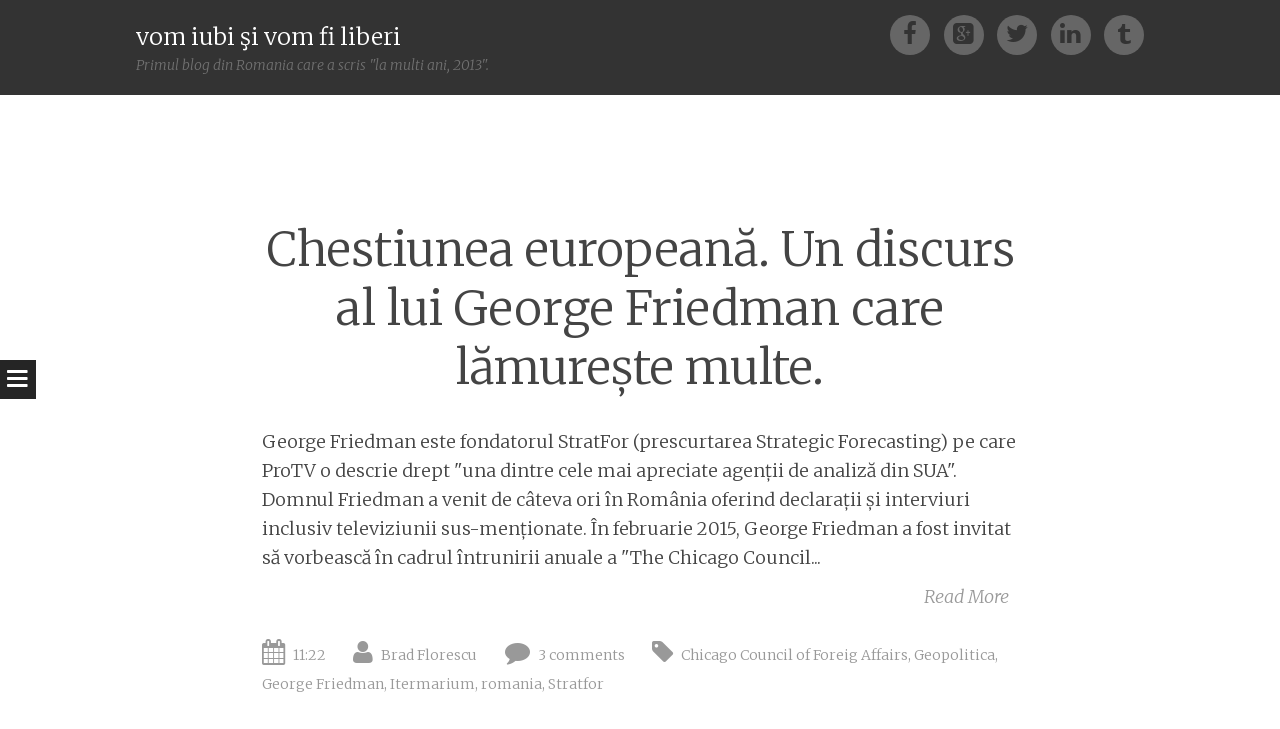

--- FILE ---
content_type: text/html; charset=UTF-8
request_url: https://bradut-florescu.blogspot.com/2015/11/
body_size: 32159
content:
<!DOCTYPE html>
<html dir='ltr' xmlns='http://www.w3.org/1999/xhtml' xmlns:b='http://www.google.com/2005/gml/b' xmlns:data='http://www.google.com/2005/gml/data' xmlns:expr='http://www.google.com/2005/gml/expr'>
<head>
<link href='https://www.blogger.com/static/v1/widgets/55013136-widget_css_bundle.css' rel='stylesheet' type='text/css'/>
<meta charset='UTF-8'/>
<meta content='width=device-width' name='viewport'/>
<meta content='text/html; charset=UTF-8' http-equiv='Content-Type'/>
<meta content='blogger' name='generator'/>
<link href='https://bradut-florescu.blogspot.com/favicon.ico' rel='icon' type='image/x-icon'/>
<link href='http://bradut-florescu.blogspot.com/2015/11/' rel='canonical'/>
<link rel="alternate" type="application/atom+xml" title="vom iubi şi vom fi liberi - Atom" href="https://bradut-florescu.blogspot.com/feeds/posts/default" />
<link rel="alternate" type="application/rss+xml" title="vom iubi şi vom fi liberi - RSS" href="https://bradut-florescu.blogspot.com/feeds/posts/default?alt=rss" />
<link rel="service.post" type="application/atom+xml" title="vom iubi şi vom fi liberi - Atom" href="https://www.blogger.com/feeds/2946297047452920502/posts/default" />
<!--Can't find substitution for tag [blog.ieCssRetrofitLinks]-->
<meta content='http://bradut-florescu.blogspot.com/2015/11/' property='og:url'/>
<meta content='vom iubi şi vom fi liberi' property='og:title'/>
<meta content='Primul blog din Romania care a scris &quot;la multi ani, 2013&quot;.' property='og:description'/>
<link href='//netdna.bootstrapcdn.com/font-awesome/4.1.0/css/font-awesome.min.css' rel='stylesheet'/>
<title>noiembrie 2015 ~ vom iubi şi vom fi liberi</title>
<link href="//fonts.googleapis.com/css?family=Merriweather:400,300,300italic,400italic,700,700italic&amp;ver=3.8.1" id="syntax-merriweather-css" media="all" rel="stylesheet" type="text/css">
<style id='page-skin-1' type='text/css'><!--
/*
-----------------------------------------------
Template Name  : Syntax
Author         : NewBloggerThemes.com
Author URL     : http://newbloggerthemes.com/
Theme URL      : http://newbloggerthemes.com/syntax-blogger-template/
Created Date   : Wednesday, May 28, 2014
License        : This template is free for both personal and commercial use, But to satisfy the 'attribution' clause of the license, you are required to keep the footer links intact which provides due credit to its authors.
----------------------------------------------- */
body#layout ul{list-style-type:none;list-style:none}
body#layout ul li{list-style-type:none;list-style:none}
body#layout #headerbwrap {height:auto;}
body#layout .headerbwrap2 {height:auto;}
body#layout #blogtitle {min-height:120px;}
body#layout #content {}
body#layout #slider {display:none;}
body#layout #mygallery2 {display:none;}
body#layout .side-widget {display:none;}
body#layout .widget-bot {display:none;}
body#layout .sidebarrdivsearch {display:none;}
body#layout #headbox{display:none;}
body#layout #top{}
body#layout #nav2{width:90%;}
/* Variable definitions
====================
*/
/* Use this with templates/template-twocol.html */
.section, .widget {
margin:0;
padding:0;
}
/* =Reset
-------------------------------------------------------------- */
html, body, div, span, applet, object, iframe,
h1, h2, h3, h4, h5, h6, p, blockquote, pre,
a, abbr, acronym, address, big, cite, code,
del, dfn, em, font, ins, kbd, q, s, samp,
small, strike, strong, sub, sup, tt, var,
dl, dt, dd, ol, ul, li,
fieldset, form, label, legend,
table, caption, tbody, tfoot, thead, tr, th, td, th {
border: 0;
font-family: inherit;
font-size: 100%;
font-style: inherit;
font-weight: inherit;
margin: 0;
outline: 0;
padding: 0;
vertical-align: baseline;
}
html {
font-size: 62.5%;
/* Corrects text resizing oddly in IE6/7 when body font-size is set using em units http://clagnut.com/blog/348/#c790 */
overflow-y: scroll;
/* Keeps page centered in all browsers regardless of content height */
-webkit-text-size-adjust: 100%;
/* Prevents iOS text size adjust after orientation change, without disabling user zoom */
-ms-text-size-adjust: 100%;
/* www.456bereastreet.com/archive/201012/controlling_text_size_in_safari_for_ios_without_disabling_user_zoom/ */
}
*,
*:before,
*:after {
/* apply a natural box layout model to all elements; see http://www.paulirish.com/2012/box-sizing-border-box-ftw/ */
-webkit-box-sizing: border-box;
/* Not needed for modern webkit but still used by Blackberry Browser 7.0; see http://caniuse.com/#search=box-sizing */
-moz-box-sizing: border-box;
/* Still needed for Firefox 28; see http://caniuse.com/#search=box-sizing */
box-sizing: border-box;
}
body {
background: #fff;
}
article,
aside,
details,
figcaption,
figure,
footer,
header,
main,
nav,
section {
display: block;
}
ol, ul {
list-style: none;
}
table {
/* tables still need 'cellspacing="0"' in the markup */
border-collapse: separate;
border-spacing: 0;
}
caption, th, td, th {
font-weight: normal;
text-align: left;
}
blockquote:before, blockquote:after,
q:before, q:after {
content: "";
}
blockquote, q {
quotes: "" "";
}
a:focus {
outline: thin dotted;
}
a:hover,
a:active {
outline: 0;
}
a img {
border: 0;
}
/* =Rebuild
----------------------------------------------- */
* html {
font-size: 100%;
}
html {
font-size: 16px;
line-height: 1.5em;
}
body,
button,
input,
select,
textarea {
color: #404040;
font-family: Georgia, "Bitstream Charter", serif;
font-size: 16px;
font-weight: 400;
}
/* Headings */
h1, h2, h3, h4, h5, h6 {
clear: both;
}
hr {
border: 1px solid #ccc;
border-width: 0 0 1px 0;
height: 0;
margin-top: -1px;
margin-bottom: 24px;
padding-top: 24px;
}
/* Text elements */
p {
margin-bottom: 24px;
}
ul, ol {
margin: 0 0 24px 36px;
}
ul {
list-style: disc;
}
ol {
list-style: decimal;
}
li > ul,
li > ol {
margin-bottom: 0;
margin-left: 24px;
}
dt {
font-weight: 600;
}
dd {
margin: 0 24px 24px;
}
b, strong {
font-weight: 600;
}
dfn, cite, em, i {
font-style: italic;
}
blockquote {
margin: 0 24px;
}
address {
margin: 0 0 24px;
}
pre {
background: rgba(119, 119, 119, 0.5);
font-family: "Courier 10 Pitch", Courier, monospace;
font-size: 0.9375em;
line-height: 1.6em;
margin-top: -2px;
margin-bottom: 24px;
max-width: 100%;
overflow: auto;
padding: 24px;
}
code, kbd, tt, var {
font-family: Monaco, Consolas, "Andale Mono", "DejaVu Sans Mono", monospace;
font-size: 0.875em;
line-height: 1.71429em;
}
abbr, acronym {
border-bottom: 1px dotted #666;
cursor: help;
}
mark, ins {
background: #fff9c0;
text-decoration: none;
}
sup,
sub {
font-size: 75%;
height: 0;
line-height: 0;
position: relative;
vertical-align: baseline;
}
sup {
bottom: 1ex;
}
sub {
top: .5ex;
}
small {
font-size: 75%;
}
big {
font-size: 125%;
}
figure {
margin: 0;
}
table {
margin: 0 0 24px;
width: 100%;
}
th {
font-weight: bold;
}
img {
height: auto;
/* Make sure images are scaled correctly. */
max-width: 100%;
/* Adhere to container width. */
}
/* Alignment */
.alignleft {
display: inline;
float: left;
margin-right: 24px;
}
.alignright, blockquote.alignright {
display: inline;
float: right;
margin-left: 24px;
}
.aligncenter {
clear: both;
display: block;
margin: 0 auto;
}
/* Text meant only for screen readers */
.screen-reader-text {
clip: rect(1px, 1px, 1px, 1px);
position: absolute !important;
}
.screen-reader-text:hover,
.screen-reader-text:active,
.screen-reader-text:focus {
background-color: #fff;
border: 1px solid #000;
-webkit-box-shadow: rgba(0, 0, 0, 0.6) 2px 2px 10px;
-moz-box-shadow: rgba(0, 0, 0, 0.6) 2px 2px 10px;
box-shadow: rgba(0, 0, 0, 0.6) 2px 2px 10px;
clip: auto !important;
display: inline-block;
font-weight: 600;
line-height: 24px;
padding: 24px;
z-index: 100000;
position: absolute !important;
top: 24px;
left: 24px;
}
/* Clearing */
.clearnbt:before,
.clearnbt:after {
content: '';
display: table;
}
.clearnbt:after {
clear: both;
}
.entry-content:before,
.entry-content:after {
content: '';
display: table;
}
.entry-content:after {
clear: both;
}
.site-headernbt:before,
.site-headernbt:after {
content: '';
display: table;
}
.site-headernbt:after {
clear: both;
}
.site-contentnbt:before,
.site-contentnbt:after {
content: '';
display: table;
}
.site-contentnbt:after {
clear: both;
}
.site-footernbt:before,
.site-footernbt:after {
content: '';
display: table;
}
.site-footernbt:after {
clear: both;
}
/* =Forms
----------------------------------------------- */
button,
input,
select,
textarea {
margin: 0;
/* Addresses margins set differently in IE6/7, F3/4, S5, Chrome */
vertical-align: baseline;
/* Improves appearance and consistency in all browsers */
*vertical-align: middle;
/* Improves appearance and consistency in all browsers */
}
button,
input[type="button"],
input[type="reset"],
input[type="submit"] {
border: 1px solid #ccc;
border-color: #ccc #ccc #bbb #ccc;
border-radius: 3px;
background: #e6e6e6;
box-shadow: inset 0 1px 0 rgba(255, 255, 255, 0.5), inset 0 15px 17px rgba(255, 255, 255, 0.5), inset 0 -5px 12px rgba(0, 0, 0, 0.05);
color: rgba(0, 0, 0, 0.8);
cursor: pointer;
/* Improves usability and consistency of cursor style between image-type 'input' and others */
-webkit-appearance: button;
/* Corrects inability to style clickable 'input' types in iOS */
text-shadow: 0 1px 0 rgba(255, 255, 255, 0.8);
}
button:hover,
input[type="button"]:hover,
input[type="reset"]:hover,
input[type="submit"]:hover {
border-color: #ccc #bbb #aaa #bbb;
box-shadow: inset 0 1px 0 rgba(255, 255, 255, 0.8), inset 0 15px 17px rgba(255, 255, 255, 0.8), inset 0 -5px 12px rgba(0, 0, 0, 0.02);
}
button:focus,
input[type="button"]:focus,
input[type="reset"]:focus,
input[type="submit"]:focus,
button:active,
input[type="button"]:active,
input[type="reset"]:active,
input[type="submit"]:active {
border-color: #aaa #bbb #bbb #bbb;
box-shadow: inset 0 -1px 0 rgba(255, 255, 255, 0.5), inset 0 2px 5px rgba(0, 0, 0, 0.15);
}
input[type="checkbox"],
input[type="radio"] {
padding: 0;
/* Addresses excess padding in IE8/9 */
}
input[type="search"] {
-webkit-appearance: textfield;
/* Addresses appearance set to searchfield in S5, Chrome */
-webkit-box-sizing: content-box;
/* Addresses box sizing set to border-box in S5, Chrome (include -moz to future-proof) */
-moz-box-sizing: content-box;
box-sizing: content-box;
}
input[type="search"]::-webkit-search-decoration {
/* Corrects inner padding displayed oddly in S5, Chrome on OSX */
-webkit-appearance: none;
}
button::-moz-focus-inner,
input::-moz-focus-inner {
/* Corrects inner padding and border displayed oddly in FF3/4 www.sitepen.com/blog/2008/05/14/the-devils-in-the-details-fixing-dojos-toolbar-buttons/ */
border: 0;
padding: 0;
}
input[type="text"],
input[type="email"],
input[type="url"],
input[type="password"],
input[type="search"],
textarea {
color: #666;
border: 1px solid #ccc;
border-radius: 3px;
}
input[type="text"]:focus,
input[type="email"]:focus,
input[type="url"]:focus,
input[type="password"]:focus,
input[type="search"]:focus,
textarea:focus {
color: #111;
}
input[type="text"],
input[type="email"],
input[type="url"],
input[type="password"],
input[type="search"] {
padding: 3px;
}
textarea {
overflow: auto;
/* Removes default vertical scrollbar in IE6/7/8/9 */
padding-left: 3px;
vertical-align: top;
/* Improves readability and alignment in all browsers */
width: 98%;
}
* html {
font-size: 112.5%;
}
html {
font-size: 18px;
line-height: 1.65em;
}
/* =Fonts */
/* =Global */
body,
button,
input,
select,
textarea {
color: #444444;
font-family: Merriweather, Georgia, "Times New Roman", serif;
font-size: 18px;
font-weight: 300;
line-height: 29.7px;
}
/* Alignment */
.alignleft {
display: inline;
float: left;
margin: 14.85px 29.7px 14.85px 0;
}
img.alignleft,
.wp-caption.alignleft {
margin-left: -125.49999px;
}
@media screen and (max-width: 1020px) {
img.alignleft,
.wp-caption.alignleft {
margin-left: 0;
}
}
.alignright, blockquote.alignright {
display: inline;
float: right;
margin: 14.85px 0 14.85px 29.7px;
}
img.alignright,
.wp-caption.alignright {
margin-right: -125.49999px;
}
@media screen and (max-width: 1020px) {
img.alignright,
.wp-caption.alignright {
margin-right: 0;
}
}
.aligncenter {
clear: both;
display: block;
margin: 29.7px auto;
}
/* Genericons */
.genericon, #toggle-nav, .comments-link:before, .post-date:before, .tags-links:before, .byline:before, .hentry .edit-link:before, .bypostauthor > .comment-body .comment-author:first-of-type .avatar-wrapper:before, .social-links {
-webkit-font-smoothing: antialiased;
/*font-family: "Genericons";*/
font-family: FontAwesome;
font-size: 1.33333em;
line-height: 1.2375em;
font-style: normal;
font-weight: normal;
line-height: 1;
text-decoration: none;
vertical-align: baseline;
}
/* Transitions */
/* Headings */
h1 {
line-height: 0.63191em;
font-size: 47px;
margin: 29.7px 0;
}
h2 {
line-height: 1.02414em;
font-size: 29px;
margin: 29.7px 0;
}
h3 {
line-height: 1.2913em;
font-size: 23px;
margin: 29.7px 0;
}
h4 {
line-height: 1.65em;
font-size: 18px;
margin: 29.7px 0;
}
h5 {
line-height: 1.65em;
font-size: 18px;
margin: 29.7px 0;
}
h6 {
line-height: 2.12143em;
font-size: 14px;
margin: 29.7px 0;
}
h5 {
font-style: italic;
}
h6 {
text-transform: uppercase;
}
hr {
background-color: #777777;
height: 1px;
margin-bottom: 28.7px;
padding: 0;
}
/* Text elements */
p {
margin-bottom: 29.7px;
}
ul {
margin: 0 0 29.7px 29.7px;
list-style: disc;
}
ul ul {
list-style: square;
}
ul ul ul {
list-style: circle;
}
ol {
margin: 0 0 29.7px 29.7px;
list-style: decimal;
}
ol ol {
list-style: lower-alpha;
}
ol ol ol {
list-style: lower-roman;
}
li > ul,
li > ol {
margin-bottom: 0;
margin-left: 29.7px;
}
dt {
font-weight: 400;
}
dd {
margin: 14.85px 0 14.85px 29.7px;
}
b, strong {
font-weight: bold;
}
dfn, cite, em, i {
font-style: italic;
}
blockquote {
border-left: 1px solid #777777;
font-style: italic;
margin-bottom: 29.7px;
padding: 0 0 0 29.7px;
}
blockquote blockquote {
padding-right: 0;
}
blockquote.alignleft, blockquote.alignright, blockquote.aligncenter {
border-left: 0;
border-top: 5px solid #777777;
border-bottom: 5px solid #777777;
color: #666666;
font-size: 1.27778em;
line-height: 1.2913em;
line-height: 1.61413em;
margin-left: -125.49999px;
padding: 24.7px 29.7px;
width: 33.333%;
}
@media screen and (max-width: 1020px) {
blockquote.alignleft, blockquote.alignright, blockquote.aligncenter {
margin-left: 0;
}
}
@media screen and (max-width: 800px) {
blockquote.alignleft, blockquote.alignright, blockquote.aligncenter {
clear: both;
float: none;
display: block;
margin-left: auto;
margin-right: auto;
width: 90%;
}
}
blockquote.alignleft p, blockquote.alignright p, blockquote.aligncenter p {
margin-bottom: 0;
}
blockquote.alignright {
margin-left: 29.7px;
margin-right: -125.49999px;
}
@media screen and (max-width: 1020px) {
blockquote.alignright {
margin-right: 0;
}
}
@media screen and (max-width: 800px) {
blockquote.alignright {
float: none;
display: block;
margin-left: auto;
margin-right: auto;
width: 90%;
}
}
blockquote.aligncenter {
margin: 0 auto 29.7px;
width: 90%;
}
blockquote cite {
display: block;
text-align: right;
width: 100%;
}
blockquote cite:before {
content: "\007E";
margin-right: 7.425px;
}
button,
input[type="button"],
input[type="reset"],
input[type="submit"] {
-webkit-box-sizing: border-box;
-moz-box-sizing: border-box;
box-sizing: border-box;
font-size: 0.77778em;
line-height: 2.12143em;
-webkit-box-shadow: none;
-moz-box-shadow: none;
box-shadow: none;
-webkit-transition: all 0.3s ease-in-out;
-moz-transition: all 0.3s ease-in-out;
-o-transition: all 0.3s ease-in-out;
transition: all 0.3s ease-in-out;
background-color: #444444;
border: 0;
border-radius: 0;
color: white;
padding-left: 29.7px;
padding-right: 29.7px;
text-shadow: none;
}
button:hover,
input[type="button"]:hover,
input[type="reset"]:hover,
input[type="submit"]:hover {
-webkit-box-shadow: none;
-moz-box-shadow: none;
box-shadow: none;
-webkit-transition: all 0.3s ease-in-out;
-moz-transition: all 0.3s ease-in-out;
-o-transition: all 0.3s ease-in-out;
transition: all 0.3s ease-in-out;
background-color: #333333;
color: rgba(255, 255, 255, 0.7);
}
@media screen and (max-width: 800px) {
button,
input[type="button"],
input[type="reset"],
input[type="submit"] {
font-size: 1em;
line-height: 1.65em;
padding: 14.85px;
width: 100%;
}
}
input[type="text"],
input[type="email"],
input[type="url"],
input[type="password"],
input[type="search"] {
-webkit-box-sizing: border-box;
-moz-box-sizing: border-box;
box-sizing: border-box;
max-width: 100%;
}
@media screen and (max-width: 800px) {
input[type="text"],
input[type="email"],
input[type="url"],
input[type="password"],
input[type="search"] {
padding: 14.85px;
width: 100%;
}
}
address {
font-style: italic;
margin-bottom: 29.7px;
}
pre {
background: rgba(0, 0, 0, 0.03);
font-family: "Courier 10 Pitch", Courier, monospace;
font-size: 0.94444em;
line-height: 1.74706em;
margin-bottom: 29.7px;
padding: 29.7px;
overflow: auto;
max-width: 100%;
}
code, kbd, tt, var {
font: 15px Monaco, Consolas, "Andale Mono", "DejaVu Sans Mono", monospace;
font-size: 0.94444em;
line-height: 1.74706em;
}
abbr, acronym {
border-bottom: 1px dotted #666666;
cursor: help;
margin-bottom: 28.7px;
}
mark, ins {
background: fff9c0;
text-decoration: none;
}
sup,
sub {
font-size: 0.75em;
line-height: 2.2em;
height: 0;
line-height: 0;
position: relative;
vertical-align: baseline;
}
sup {
bottom: 1ex;
}
sub {
top: 0.5ex;
}
small {
font-size: 0.75em;
line-height: 2.2em;
}
big {
font-size: 1.25em;
line-height: 1.32em;
}
figure {
margin: 0;
}
table {
margin-bottom: 29.7px;
width: 100%;
}
td, th {
border-bottom: 1px solid #eeeeee;
border-collapse: collapse;
padding: 7.425px 3px 6.425px;
}
th {
font-weight: 400;
}
img {
height: auto;
max-width: 100%;
}
/* Links */
a {
color: #444444;
}
a:visited {
color: #444444;
}
a:hover, a:focus, a:active {
color: #666666;
}
/* Show or hide a11y text */
/* Clearing */
/* =Layout */
.site-headernbt {
background: #333333;
margin: 0;
position: relative;
width: 100%;
z-index: 100;
}
.site-headernbt img {
display: block;
margin: 0 auto;
}
.site-header-wrapper {
margin: 0 auto;
max-width: 1008px;
}
.site-mainnbt {
margin: 59.4px 0 0;
padding: 0;
position: relative;
}
.content-areanbt {
margin: 0 auto;
max-width: 829.00001px;
padding: 36px 36px 0;
}
.widget-areanbt {
clear: both;
margin: 0 auto 29.7px;
max-width: 829.00001px;
padding: 0 36px;
}
.site-footernbt {
clear: both;
color: #999999;
font-size: 0.77778em;
line-height: 2.12143em;
font-style: italic;
margin: 29.7px auto;
text-align: center;
width: 100%;
}
.site-footernbt a {
color: #999999;
text-decoration: none;
}
.site-infonbt {
padding: 0 29.7px;
}
/* =Header */
.site-brandingnbt {
float: left;
margin: 14.85px 0;
max-width: 66%;
}
.site-titlenbt {
font-size: 1.27778em;
line-height: 1.2913em;
margin: 7.425px 0 0 0;
}
.site-titlenbt a {
color: white;
padding: 0;
text-decoration: none;
}
@media screen and (max-width: 1072px) {
.site-titlenbt {
margin-left: 29.7px;
}
}
@media screen and (max-width: 800px) {
.site-titlenbt {
margin: 29.7px auto 0;
width: 100%;
}
}
.site-descriptionnbt {
color: rgba(255, 255, 255, 0.3);
font-size: 0.77778em;
line-height: 2.12143em;
font-style: italic;
margin: 0;
}
/* =Menu */
#toggle-nav {
cursor: pointer;
-webkit-transition: all 0.5s ease-in-out;
-moz-transition: all 0.5s ease-in-out;
-o-transition: all 0.5s ease-in-out;
transition: all 0.5s ease-in-out;
position: relative;
text-align: center;
width: 100%;
height: 0;
z-index: 98;
}
#toggle-nav:before {
background: #252525;
color: white;
content: "\f0c9";
display: block;
padding: 7.425px;
position: fixed;
top: 50%;
-webkit-transition: all 0.5s ease-in-out;
-moz-transition: all 0.5s ease-in-out;
-o-transition: all 0.5s ease-in-out;
transition: all 0.5s ease-in-out;
left: 0;
}
@media screen and (max-width: 800px) {
#toggle-nav:before {
position: absolute;
top: -29.7px;
left: 0;
width: 100%;
}
}
.navigation-mainnbt {
background: #252525;
color: white;
display: block;
-webkit-transition: all 0.5s ease-in-out;
-moz-transition: all 0.5s ease-in-out;
-o-transition: all 0.5s ease-in-out;
transition: all 0.5s ease-in-out;
font-size: 0.77778em;
line-height: 2.12143em;
overflow-y: scroll;
position: fixed;
top: 0;
left: -260px;
text-transform: uppercase;
width: 260px;
height: 100%;
word-break: break-word;
z-index: 99;
}
.navigation-mainnbt ul {
list-style: none;
margin: 0;
padding: 0;
}
.navigation-mainnbt ul ul a {
padding-left: 29.7px;
}
.navigation-mainnbt ul ul ul a {
padding-left: 59.4px;
}
.navigation-mainnbt ul li:hover > ul {
display: block;
}
.navigation-mainnbt li {
display: block;
position: relative;
}
.navigation-mainnbt li.current_page_item > a, .navigation-mainnbt li.current-menu-item > a {
background-color: #333333;
color: rgba(255, 255, 255, 0.7);
}
.navigation-mainnbt a {
border-top: 1px solid #333333;
color: white;
display: block;
letter-spacing: 1px;
padding: 14.85px;
text-decoration: none;
}
.navigation-mainnbt a:hover {
background-color: #333333;
color: rgba(255, 255, 255, 0.7);
}
.navigation-mainnbt ul:first-child > li:first-child > a {
border-top: 0;
}
.navigation-mainnbt::-webkit-scrollbar {
width: 10px;
}
.navigation-mainnbt::-webkit-scrollbar-thumb {
background: #333333;
}
@media screen and (max-width: 800px) {
.navigation-mainnbt {
left: -100%;
position: absolute;
width: 100%;
height: auto;
z-index: 97;
}
.navigation-mainnbt ul {
margin-top: 0 !important;
}
}
.show-nav .navigation-mainnbt {
left: 0;
-webkit-transition: all 0.5s ease-in-out;
-moz-transition: all 0.5s ease-in-out;
-o-transition: all 0.5s ease-in-out;
transition: all 0.5s ease-in-out;
}
.show-nav #toggle-nav:before {
left: 260px;
-webkit-transition: all 0.5s ease-in-out;
-moz-transition: all 0.5s ease-in-out;
-o-transition: all 0.5s ease-in-out;
transition: all 0.5s ease-in-out;
}
@media screen and (max-width: 800px) {
.show-nav #toggle-nav:before {
left: auto;
}
}
.secondary-navigation {
margin: 0 0 29.7px;
text-align: center;
}
.secondary-navigation ul {
list-style: none;
margin: 0 29.7px;
padding: 0;
}
.secondary-navigation li {
display: inline-block;
list-style: none;
margin: 0 7.425px 0 0;
}
.secondary-navigation li:after {
content: "\f069";
font-family: FontAwesome;
margin: 0 0 0 9.9px;
}
.secondary-navigation li:last-of-type:after {
display: none;
}
.secondary-navigation a {
color: #444444;
}
.hentry {
background-color: white;
position: relative;
z-index: 1;
}
.hentry.has-thumbnail {
margin: -178.2px 0 0 0;
padding: 29.7px;
}
@media screen and (max-width: 1014px) {
.hentry.has-thumbnail {
margin-top: 0;
padding: 0;
}
}
.hentry:after {
background-image: url("https://blogger.googleusercontent.com/img/b/R29vZ2xl/AVvXsEg4a4O0FYgzc8b-InUItnmIxqKYs3M46gbX1VCi7UAiX-yNYrv8vYfJJ-tw8AMsJRh0ARADNHcTqX7yLoVDN-m_tZvqBAjuNbNpPO9SB3cedpFHdB3TWDwS0Qg1JKSRlg393qrHc9B7syg/s0/divider.png");
background-position: center top;
background-repeat: no-repeat;
background-size: auto 23px;
clear: both;
content: "";
display: block;
margin: 40.4px 0;
width: 100%;
height: 29.7px;
}
.byline {
}
.single .byline,
.group-blog .byline {
display: inline;
}
.entry-content,
.entry-summary {
margin-bottom: 29.7px;
margin-top: 29.7px;
}
a.nbtmore-link {
color: #999999;
font-style: italic;
text-decoration: none;
}
.entry-title {
font-size: 2.61111em;
line-height: 1.26383em;
text-align: center;
}
.entry-title a {
text-decoration: none;
}
@media screen and (max-width: 800px) {
.entry-title {
font-size: 1.83333em;
line-height: 1.8em;
}
}
.entry-meta, .entry-meta a {
color: #999999;
font-size: 0.77778em;
line-height: 2.12143em;
}
.entry-meta a {
font-size: inherit;
}
.comments-link,
.post-date,
.tags-links,
.byline,
.hentry .edit-link {
margin-right: 24.55px;
}
.comments-link a,
.post-date a,
.tags-links a,
.byline a,
.hentry .edit-link a {
text-decoration: none;
}
.comments-link:before,
.post-date:before,
.tags-links:before,
.byline:before,
.hentry .edit-link:before {
margin-right: 8px;
vertical-align: text-bottom;
}
@media screen and (max-width: 800px) {
.comments-link,
.post-date,
.tags-links,
.byline,
.hentry .edit-link {
clear: both;
display: block;
float: none;
margin: 0;
width: 100%;
}
}
.comments-link:before {
content: "\f075";
font-size: 1.77778em;
line-height: 1.85625em;
line-height: 0.92813em;
}
.post-date:before {
content: "\f073";
font-size: 1.77778em;
line-height: 1.85625em;
line-height: 0.92813em;
}
.tags-links:before {
content: "\f02b";
font-size: 1.77778em;
line-height: 1.85625em;
line-height: 0.92813em;
}
.byline:before {
content: "\f007";
font-size: 1.77778em;
line-height: 1.85625em;
line-height: 0.92813em;
}
.entry-thumbnail {
margin-left: -125.49999px;
margin-bottom: 29.7px;
position: relative;
}
.entry-thumbnail img {
max-width: 1008px;
}
@media screen and (max-width: 1020px) {
.entry-thumbnail img {
max-width: 100%;
}
}
@media screen and (max-width: 1020px) {
.entry-thumbnail {
margin: 0 auto 29.7px;
}
}
.sep {
margin: 0 7.425px;
}
/* Search */
.search-results .page .sep:first-of-type {
display: none;
}
/* Make sure embeds and iframes fit their containers */
embed,
iframe,
object {
max-width: 100%;
}
/* =Navigation */
.site-contentnbt [class*="navigation"] {
font-style: italic;
margin-bottom: 29.7px;
overflow: hidden;
}
[class*="navigation"] a {
text-decoration: none;
}
[class*="navigation"] .nav-previous {
float: left;
width: 50%;
}
[class*="navigation"] .nav-next {
float: right;
text-align: right;
width: 50%;
}
/* =Widgets */
.widget-areanbt .sidebar-1 {
float: left;
margin: 20px 5% 59.4px 0;
width: 30%;
}
.widget-areanbt .sidebar-2 {
float: left;
margin: 20px 5% 59.4px 0;
width: 30%;
}
.widget-areanbt .sidebar-3 {
float: left;
margin: 20px 5% 59.4px 0;
width: 30%;
}
.widget-areanbt .sidebar-3 {
margin-right: 0;
}
.widget-areanbt .widget {
font-size: 0.77778em;
line-height: 2.12143em;
margin-bottom: 15.7px;
overflow: hidden;
}
.widget select {
margin-left: 1px;
max-width: 100%;
}
.widget-areanbt .widget-title {
font-size: 1.27778em;
line-height: 1.2913em;
font-style: italic;
margin: 14.85px 0;
}
.widget-areanbt .widget h2, .widget-areanbt .widget h3 {
font-size: 1.27778em;
line-height: 1.2913em;
font-style: italic;
margin: 14.85px 0;
}
.widget_search input[type="submit"] {
display: none;
}
@media screen and (max-width: 800px) {
.widget_search input[type="submit"] {
font-size: 1.27778em;
line-height: 1.2913em;
display: block;
width: 100%;
}
}
/* =Social Links */
.social-links {
float: right;
margin: 14.85px 0;
text-align: right;
}
.social-links a {
text-decoration: none;
}
.social-links a:before {
background: rgba(255, 255, 255, 0.25);
border-radius: 50%;
color: #333333;
display: inline-block;
margin-right: 7.425px;
padding: 7.425px;
text-align: center;
-webkit-transition: all 0.1s ease-in-out;
-moz-transition: all 0.1s ease-in-out;
-o-transition: all 0.1s ease-in-out;
transition: all 0.1s ease-in-out;
width:40px;
height:40px;
}
.social-links a:hover {
text-decoration: none;
}
.social-links a:hover:before {
background: white;
text-decoration: none;
-webkit-transition: all 0.1s ease-in-out;
-moz-transition: all 0.1s ease-in-out;
-o-transition: all 0.1s ease-in-out;
transition: all 0.1s ease-in-out;
}
.social-links a:last-of-type:before {
margin-right: 0;
}
@media screen and (max-width: 1072px) {
.social-links {
margin-right: 29.7px;
}
}
@media screen and (max-width: 800px) {
.social-links {
float: none;
margin: 0 auto 29.7px;
text-align: center;
}
}
.facebook-link:before {
content: "\f09a";
}
.linkedin-link:before {
content: "\f0e1";
}
.twitter-link:before {
content: "\f099";
}
.tumblr-link:before {
content: "\f173";
}
.google-link:before {
content: "\f0d4";
}
.path-link:before {
content: "\f219";
}
/* =Responsive */
@media screen and (max-width: 800px) {
body {
font-size: 0.88889em;
line-height: 1.85625em;
}
.widget-areanbt .sidebar-1,
.widget-areanbt .sidebar-2,
.widget-areanbt .sidebar-3,
.not-found .widget,
.site-brandingnbt,
.site-headernbt,
.site-contentnbt,
.widget-areanbt {
clear: both;
float: none;
max-width: 100%;
position: relative;
width: 100%;
}
.widget-areanbt {
padding: 0 29.7px;
}
.site-mainnbt {
margin-top: 29.7px;
}
.site-brandingnbt {
margin: 29.7px auto;
padding: 0 29.7px;
text-align: center;
}
.widget-areanbt .sidebar-1,
.widget-areanbt .sidebar-2,
.widget-areanbt .sidebar-3 {
margin-right: 0;
}
}
h2.date-header {
margin: 10px 0px;
display: none;
}
.main .widget {
margin: 0 0 5px;
padding: 0 0 2px;
}
.main .Blog {
border-bottom-width: 0;
}
#header .description {
}
/* Comments----------------------------------------------- */
#comments {
padding:10px;
margin-bottom:20px;
}
#comments h4 {
font-size:22px;
margin-bottom:10px;
}
.deleted-comment {
font-style: italic;
color: gray;
}
#blog-pager-newer-link {
float: left;
}
#blog-pager-older-link {
float: right;
}
#blog-pager {
text-align: center;
padding:5px;
}
.feed-links {
clear: both;
}
.comment-form {
}
#navbar-iframe {
height: 0;
visibility: hidden;
display: none;
}
.PopularPosts .widget-content ul li {
padding:6px 0px;
}
.reaction-buttons table{
border:none;
margin-bottom:5px;
}
.reaction-buttons table, .reaction-buttons td{
border:none !important;
}
.pbtthumbimg {
float:left;
margin:0px 10px 5px 5px;
padding:4px;
border:0px solid #eee;
background:#fff;
width:220px;
height:auto;
}

--></style>
<script src='https://ajax.googleapis.com/ajax/libs/jquery/1.11.0/jquery.min.js' type='text/javascript'></script>
<script type='text/javascript'>
//<![CDATA[

/*! jQuery Migrate v1.2.1 | (c) 2005, 2013 jQuery Foundation, Inc. and other contributors | jquery.org/license */
jQuery.migrateMute===void 0&&(jQuery.migrateMute=!0),function(e,t,n){function r(n){var r=t.console;i[n]||(i[n]=!0,e.migrateWarnings.push(n),r&&r.warn&&!e.migrateMute&&(r.warn("JQMIGRATE: "+n),e.migrateTrace&&r.trace&&r.trace()))}function a(t,a,i,o){if(Object.defineProperty)try{return Object.defineProperty(t,a,{configurable:!0,enumerable:!0,get:function(){return r(o),i},set:function(e){r(o),i=e}}),n}catch(s){}e._definePropertyBroken=!0,t[a]=i}var i={};e.migrateWarnings=[],!e.migrateMute&&t.console&&t.console.log&&t.console.log("JQMIGRATE: Logging is active"),e.migrateTrace===n&&(e.migrateTrace=!0),e.migrateReset=function(){i={},e.migrateWarnings.length=0},"BackCompat"===document.compatMode&&r("jQuery is not compatible with Quirks Mode");var o=e("<input/>",{size:1}).attr("size")&&e.attrFn,s=e.attr,u=e.attrHooks.value&&e.attrHooks.value.get||function(){return null},c=e.attrHooks.value&&e.attrHooks.value.set||function(){return n},l=/^(?:input|button)$/i,d=/^[238]$/,p=/^(?:autofocus|autoplay|async|checked|controls|defer|disabled|hidden|loop|multiple|open|readonly|required|scoped|selected)$/i,f=/^(?:checked|selected)$/i;a(e,"attrFn",o||{},"jQuery.attrFn is deprecated"),e.attr=function(t,a,i,u){var c=a.toLowerCase(),g=t&&t.nodeType;return u&&(4>s.length&&r("jQuery.fn.attr( props, pass ) is deprecated"),t&&!d.test(g)&&(o?a in o:e.isFunction(e.fn[a])))?e(t)[a](i):("type"===a&&i!==n&&l.test(t.nodeName)&&t.parentNode&&r("Can't change the 'type' of an input or button in IE 6/7/8"),!e.attrHooks[c]&&p.test(c)&&(e.attrHooks[c]={get:function(t,r){var a,i=e.prop(t,r);return i===!0||"boolean"!=typeof i&&(a=t.getAttributeNode(r))&&a.nodeValue!==!1?r.toLowerCase():n},set:function(t,n,r){var a;return n===!1?e.removeAttr(t,r):(a=e.propFix[r]||r,a in t&&(t[a]=!0),t.setAttribute(r,r.toLowerCase())),r}},f.test(c)&&r("jQuery.fn.attr('"+c+"') may use property instead of attribute")),s.call(e,t,a,i))},e.attrHooks.value={get:function(e,t){var n=(e.nodeName||"").toLowerCase();return"button"===n?u.apply(this,arguments):("input"!==n&&"option"!==n&&r("jQuery.fn.attr('value') no longer gets properties"),t in e?e.value:null)},set:function(e,t){var a=(e.nodeName||"").toLowerCase();return"button"===a?c.apply(this,arguments):("input"!==a&&"option"!==a&&r("jQuery.fn.attr('value', val) no longer sets properties"),e.value=t,n)}};var g,h,v=e.fn.init,m=e.parseJSON,y=/^([^<]*)(<[\w\W]+>)([^>]*)$/;e.fn.init=function(t,n,a){var i;return t&&"string"==typeof t&&!e.isPlainObject(n)&&(i=y.exec(e.trim(t)))&&i[0]&&("<"!==t.charAt(0)&&r("$(html) HTML strings must start with '<' character"),i[3]&&r("$(html) HTML text after last tag is ignored"),"#"===i[0].charAt(0)&&(r("HTML string cannot start with a '#' character"),e.error("JQMIGRATE: Invalid selector string (XSS)")),n&&n.context&&(n=n.context),e.parseHTML)?v.call(this,e.parseHTML(i[2],n,!0),n,a):v.apply(this,arguments)},e.fn.init.prototype=e.fn,e.parseJSON=function(e){return e||null===e?m.apply(this,arguments):(r("jQuery.parseJSON requires a valid JSON string"),null)},e.uaMatch=function(e){e=e.toLowerCase();var t=/(chrome)[ \/]([\w.]+)/.exec(e)||/(webkit)[ \/]([\w.]+)/.exec(e)||/(opera)(?:.*version|)[ \/]([\w.]+)/.exec(e)||/(msie) ([\w.]+)/.exec(e)||0>e.indexOf("compatible")&&/(mozilla)(?:.*? rv:([\w.]+)|)/.exec(e)||[];return{browser:t[1]||"",version:t[2]||"0"}},e.browser||(g=e.uaMatch(navigator.userAgent),h={},g.browser&&(h[g.browser]=!0,h.version=g.version),h.chrome?h.webkit=!0:h.webkit&&(h.safari=!0),e.browser=h),a(e,"browser",e.browser,"jQuery.browser is deprecated"),e.sub=function(){function t(e,n){return new t.fn.init(e,n)}e.extend(!0,t,this),t.superclass=this,t.fn=t.prototype=this(),t.fn.constructor=t,t.sub=this.sub,t.fn.init=function(r,a){return a&&a instanceof e&&!(a instanceof t)&&(a=t(a)),e.fn.init.call(this,r,a,n)},t.fn.init.prototype=t.fn;var n=t(document);return r("jQuery.sub() is deprecated"),t},e.ajaxSetup({converters:{"text json":e.parseJSON}});var b=e.fn.data;e.fn.data=function(t){var a,i,o=this[0];return!o||"events"!==t||1!==arguments.length||(a=e.data(o,t),i=e._data(o,t),a!==n&&a!==i||i===n)?b.apply(this,arguments):(r("Use of jQuery.fn.data('events') is deprecated"),i)};var j=/\/(java|ecma)script/i,w=e.fn.andSelf||e.fn.addBack;e.fn.andSelf=function(){return r("jQuery.fn.andSelf() replaced by jQuery.fn.addBack()"),w.apply(this,arguments)},e.clean||(e.clean=function(t,a,i,o){a=a||document,a=!a.nodeType&&a[0]||a,a=a.ownerDocument||a,r("jQuery.clean() is deprecated");var s,u,c,l,d=[];if(e.merge(d,e.buildFragment(t,a).childNodes),i)for(c=function(e){return!e.type||j.test(e.type)?o?o.push(e.parentNode?e.parentNode.removeChild(e):e):i.appendChild(e):n},s=0;null!=(u=d[s]);s++)e.nodeName(u,"script")&&c(u)||(i.appendChild(u),u.getElementsByTagName!==n&&(l=e.grep(e.merge([],u.getElementsByTagName("script")),c),d.splice.apply(d,[s+1,0].concat(l)),s+=l.length));return d});var Q=e.event.add,x=e.event.remove,k=e.event.trigger,N=e.fn.toggle,T=e.fn.live,M=e.fn.die,S="ajaxStart|ajaxStop|ajaxSend|ajaxComplete|ajaxError|ajaxSuccess",C=RegExp("\\b(?:"+S+")\\b"),H=/(?:^|\s)hover(\.\S+|)\b/,A=function(t){return"string"!=typeof t||e.event.special.hover?t:(H.test(t)&&r("'hover' pseudo-event is deprecated, use 'mouseenter mouseleave'"),t&&t.replace(H,"mouseenter$1 mouseleave$1"))};e.event.props&&"attrChange"!==e.event.props[0]&&e.event.props.unshift("attrChange","attrName","relatedNode","srcElement"),e.event.dispatch&&a(e.event,"handle",e.event.dispatch,"jQuery.event.handle is undocumented and deprecated"),e.event.add=function(e,t,n,a,i){e!==document&&C.test(t)&&r("AJAX events should be attached to document: "+t),Q.call(this,e,A(t||""),n,a,i)},e.event.remove=function(e,t,n,r,a){x.call(this,e,A(t)||"",n,r,a)},e.fn.error=function(){var e=Array.prototype.slice.call(arguments,0);return r("jQuery.fn.error() is deprecated"),e.splice(0,0,"error"),arguments.length?this.bind.apply(this,e):(this.triggerHandler.apply(this,e),this)},e.fn.toggle=function(t,n){if(!e.isFunction(t)||!e.isFunction(n))return N.apply(this,arguments);r("jQuery.fn.toggle(handler, handler...) is deprecated");var a=arguments,i=t.guid||e.guid++,o=0,s=function(n){var r=(e._data(this,"lastToggle"+t.guid)||0)%o;return e._data(this,"lastToggle"+t.guid,r+1),n.preventDefault(),a[r].apply(this,arguments)||!1};for(s.guid=i;a.length>o;)a[o++].guid=i;return this.click(s)},e.fn.live=function(t,n,a){return r("jQuery.fn.live() is deprecated"),T?T.apply(this,arguments):(e(this.context).on(t,this.selector,n,a),this)},e.fn.die=function(t,n){return r("jQuery.fn.die() is deprecated"),M?M.apply(this,arguments):(e(this.context).off(t,this.selector||"**",n),this)},e.event.trigger=function(e,t,n,a){return n||C.test(e)||r("Global events are undocumented and deprecated"),k.call(this,e,t,n||document,a)},e.each(S.split("|"),function(t,n){e.event.special[n]={setup:function(){var t=this;return t!==document&&(e.event.add(document,n+"."+e.guid,function(){e.event.trigger(n,null,t,!0)}),e._data(this,n,e.guid++)),!1},teardown:function(){return this!==document&&e.event.remove(document,n+"."+e._data(this,n)),!1}}})}(jQuery,window);

//]]>
</script>
<script type='text/javascript'>
//<![CDATA[

function showrecentcomments(json){for(var i=0;i<a_rc;i++){var b_rc=json.feed.entry[i];var c_rc;if(i==json.feed.entry.length)break;for(var k=0;k<b_rc.link.length;k++){if(b_rc.link[k].rel=='alternate'){c_rc=b_rc.link[k].href;break;}}c_rc=c_rc.replace("#","#comment-");var d_rc=c_rc.split("#");d_rc=d_rc[0];var e_rc=d_rc.split("/");e_rc=e_rc[5];e_rc=e_rc.split(".html");e_rc=e_rc[0];var f_rc=e_rc.replace(/-/g," ");f_rc=f_rc.link(d_rc);var g_rc=b_rc.published.$t;var h_rc=g_rc.substring(0,4);var i_rc=g_rc.substring(5,7);var j_rc=g_rc.substring(8,10);var k_rc=new Array();k_rc[1]="Jan";k_rc[2]="Feb";k_rc[3]="Mar";k_rc[4]="Apr";k_rc[5]="May";k_rc[6]="Jun";k_rc[7]="Jul";k_rc[8]="Aug";k_rc[9]="Sep";k_rc[10]="Oct";k_rc[11]="Nov";k_rc[12]="Dec";if("content" in b_rc){var l_rc=b_rc.content.$t;}else if("summary" in b_rc){var l_rc=b_rc.summary.$t;}else var l_rc="";var re=/<\S[^>]*>/g;l_rc=l_rc.replace(re,"");if(m_rc==true)document.write('On '+k_rc[parseInt(i_rc,10)]+' '+j_rc+' ');document.write('<a href="'+c_rc+'">'+b_rc.author[0].name.$t+'</a> commented');if(n_rc==true)document.write(' on '+f_rc);document.write(': ');if(l_rc.length<o_rc){document.write('<i>&#8220;');document.write(l_rc);document.write('&#8221;</i><br/><br/>');}else{document.write('<i>&#8220;');l_rc=l_rc.substring(0,o_rc);var p_rc=l_rc.lastIndexOf(" ");l_rc=l_rc.substring(0,p_rc);document.write(l_rc+'&hellip;&#8221;</i>');document.write('<br/><br/>');}}}

function rp(json){document.write('<ul>');for(var i=0;i<numposts;i++){document.write('<li>');var entry=json.feed.entry[i];var posttitle=entry.title.$t;var posturl;if(i==json.feed.entry.length)break;for(var k=0;k<entry.link.length;k++){if(entry.link[k].rel=='alternate'){posturl=entry.link[k].href;break}}posttitle=posttitle.link(posturl);var readmorelink="(more)";readmorelink=readmorelink.link(posturl);var postdate=entry.published.$t;var cdyear=postdate.substring(0,4);var cdmonth=postdate.substring(5,7);var cdday=postdate.substring(8,10);var monthnames=new Array();monthnames[1]="Jan";monthnames[2]="Feb";monthnames[3]="Mar";monthnames[4]="Apr";monthnames[5]="May";monthnames[6]="Jun";monthnames[7]="Jul";monthnames[8]="Aug";monthnames[9]="Sep";monthnames[10]="Oct";monthnames[11]="Nov";monthnames[12]="Dec";if("content"in entry){var postcontent=entry.content.$t}else if("summary"in entry){var postcontent=entry.summary.$t}else var postcontent="";var re=/<\S[^>]*>/g;postcontent=postcontent.replace(re,"");document.write(posttitle);if(showpostdate==true)document.write(' - '+monthnames[parseInt(cdmonth,10)]+' '+cdday);if(showpostsummary==true){if(postcontent.length<numchars){document.write(postcontent)}else{postcontent=postcontent.substring(0,numchars);var quoteEnd=postcontent.lastIndexOf(" ");postcontent=postcontent.substring(0,quoteEnd);document.write(postcontent+'...'+readmorelink)}}document.write('</li>')}document.write('</ul>')}

//]]>
</script>
<script type='text/javascript'>
summary_noimg = 400;
summary_img = 350;
img_thumb_height = 150;
img_thumb_width = 200; 
</script>
<script type='text/javascript'>
//<![CDATA[

function removeHtmlTag(strx,chop){ 
	if(strx.indexOf("<")!=-1)
	{
		var s = strx.split("<"); 
		for(var i=0;i<s.length;i++){ 
			if(s[i].indexOf(">")!=-1){ 
				s[i] = s[i].substring(s[i].indexOf(">")+1,s[i].length); 
			} 
		} 
		strx =  s.join(""); 
	}
	chop = (chop < strx.length-1) ? chop : strx.length-2; 
	while(strx.charAt(chop-1)!=' ' && strx.indexOf(' ',chop)!=-1) chop++; 
	strx = strx.substring(0,chop-1); 
	return strx+'...'; 
}

function createSummaryAndThumb(pID){
	var div = document.getElementById(pID);
	var imgtag = "";
	var img = div.getElementsByTagName("img");
	var summ = summary_noimg;
	if(img.length>=1) {	
		imgtag = '<img src="'+img[0].src+'" class="pbtthumbimg"/>';
		summ = summary_img;
	}
	
	var summary = imgtag + '<div>' + removeHtmlTag(div.innerHTML,summ) + '</div>';
	div.innerHTML = summary;
}

//]]>
</script>
<style id='custom-background-css' type='text/css'>
body.custom-background { background-color: #ffffff; }
</style>
<link href='https://www.blogger.com/dyn-css/authorization.css?targetBlogID=2946297047452920502&amp;zx=16515edb-a339-420f-98fb-365a7d6c0e80' media='none' onload='if(media!=&#39;all&#39;)media=&#39;all&#39;' rel='stylesheet'/><noscript><link href='https://www.blogger.com/dyn-css/authorization.css?targetBlogID=2946297047452920502&amp;zx=16515edb-a339-420f-98fb-365a7d6c0e80' rel='stylesheet'/></noscript>
<meta name='google-adsense-platform-account' content='ca-host-pub-1556223355139109'/>
<meta name='google-adsense-platform-domain' content='blogspot.com'/>

<!-- data-ad-client=ca-pub-8843481531893976 -->

</head>
<body class='custom-background'>
<div id='pagenbt'>
<header class='site-headernbt' id='mastheadnbt' role='banner'>
<div class='site-header-wrapper clearnbt'>
<div class='site-brandingnbt'>
<div class='headersec section' id='headersec'><div class='widget Header' data-version='1' id='Header1'>
<div id='header-inner'>
<div class='titlewrapper'>
<h1 class='site-titlenbt'>
<a href='https://bradut-florescu.blogspot.com/'>vom iubi şi vom fi liberi</a>
</h1>
</div>
<h2 class='site-descriptionnbt'>Primul blog din Romania care a scris "la multi ani, 2013".</h2>
</div>
</div></div>
</div>
<!-- _____ _ _ _ _ | ____|__| (_) |_ | |__ ___ _ __ ___ | _| / _` | | __| | '_ \ / _ \ '__/ _ \ | |__| (_| | | |_ | | | | __/ | | __/ |_____\__,_|_|\__| |_| |_|\___|_| \___| Edit the code below using your own information. Happy blogging from BTemplates.com :) -->
<div class='social-links'>
<a class='facebook-link' href='https://www.facebook.com/YOUR_USERNAME'>
<span class='screen-reader-text'>Facebook</span>
</a>
<a class='google-link' href='https://plus.google.com/+YOUR_USERNAME'>
<span class='screen-reader-text'>Google+</span>
</a>
<a class='twitter-link' href='http://twitter.com/YOUR_USERNAME'>
<span class='screen-reader-text'>Twitter</span>
</a>
<a class='linkedin-link' href='#'>
<span class='screen-reader-text'>LinkedIn</span>
</a>
<a class='tumblr-link' href='#'>
<span class='screen-reader-text'>Tumblr</span>
</a>
</div>
</div>
</header>
<!-- #masthead -->
<div class='site-mainnbt' id='mainnbt'>
<h1 class='menu-toggle' id='toggle-nav'><span class='screen-reader-text'>Menu</span></h1>
<nav class='navigation-mainnbt' id='site-navigation' role='navigation'>
<div class='screen-reader-text skip-link'><a href='#contentnbt' title='Skip to content'>Skip to content</a></div>
<!-- Pages-based menu added by BTemplates.com -->
<div class='menu-testing-menu-container'><div>
<!-- Pages -->
<div class='section' id='pagesmenuwidget'><div class='widget PageList' data-version='1' id='PageList9'>
<div>
<ul class='menunbttop'>
<li><a href='https://bradut-florescu.blogspot.com/'>Pagina de pornire</a></li>
<li><a href='http://www.tedoo.ro'>Unde scriu când nu-s aici.</a></li>
<li><a href='http://www.tedoo.eu'>Fotografiile mele</a></li>
<li><a href='http://www.thailander.eu'>Blogul în engleză</a></li>
</ul>
<div class='clear'></div>
</div>
</div></div>
<!-- /Pages -->
</div></div>
</nav><!-- #site-navigation -->
<div class='content-areanbt' id='primarynbt'>
<div class='site-contentnbt' id='contentnbt' role='main'>
<div class='mainblogsec section' id='mainblogsec'><div class='widget Blog' data-version='1' id='Blog1'>
<div class='blog-posts hfeed'>
<!--Can't find substitution for tag [defaultAdStart]-->

          <div class="date-outer">
        
<h2 class='date-header'><span>13 noiembrie 2015</span></h2>

          <div class="date-posts">
        
<div class='post-outer'>
<article class='post hentry'>
<a name='2497299894535529587'></a>
<header class='entry-header'>
<h1 class='post-title entry-title'>
<a href='https://bradut-florescu.blogspot.com/2015/11/chestiunea-europeana-un-discurs-al-lui.html'>Chestiunea europeană. Un discurs al lui George Friedman care lămurește multe.</a>
</h1>
</header>
<div class='post-header-line-1'></div>
<div class='post-body entry-content'>
<div id='summary2497299894535529587'><div dir="ltr" style="text-align: left;" trbidi="on">
George Friedman este fondatorul StratFor (prescurtarea Strategic Forecasting) pe care ProTV o descrie drept "una dintre cele mai apreciate agenții de analiză din SUA". Domnul Friedman a venit de câteva ori în România oferind declarații și interviuri <a href="http://stirileprotv.ro/emisiuni/dupa-20-de-ani/analistul-american-george-friedman-ne-avertizeaza-gazele-de-sist-sunt-arma-cu-care-puteti-preveni-razboiul.html" target="_blank">inclusiv televiziunii sus-menționate</a>.<br />
<br />
În februarie 2015, George Friedman a fost invitat să vorbească în cadrul întrunirii anuale a "<a href="http://www.thechicagocouncil.org/basic-page/history" target="_blank">The Chicago Council on Foreign Affairs</a>", o organizație fondată în 1922 ca "forum imparțial de dezbatere a politicii externe".<br />
<br />
Discursul domnului Friedman este mai lung, incluzând și povești despre propria familie, refugiată din Ungaria în Statele Unite după al doilea război mondial. Întreaga intervenție, titrată "Europa, hărăzită conflictului?" <a href="http://www.thechicagocouncil.org/event/europe-destined-conflict" target="_blank">poate fi vizualizată pe pagina evenimentului</a>.<br />
<br />
Am să mă opresc la un fragment din cele spuse de George Friedman în cadrul conferinței, răspunzând întrebărilor publicului. Sunt lucruri foarte interesante pe care oricine, cu atât mai mult est-europenii, ar fi bine să le cunoască încât pot oferi o imagine a destinului acestei regiuni aflate sub presiuni geopolitice majore.<br />
<br />
<div class="separator" style="clear: both; text-align: center;">
<iframe allowfullscreen="" class="YOUTUBE-iframe-video" data-thumbnail-src="https://i.ytimg.com/vi/ablI1v9PXpI/0.jpg" frameborder="0" height="266" src="https://www.youtube.com/embed/ablI1v9PXpI?feature=player_embedded" width="320"></iframe></div>
<br />
Fragmentul la care mă refer a fost editat și subtitrat de un utilizator german din ce-mi dau seama. Nu cred că se poate pune problema unor scoateri din context. Frazele domnului Friedman sunt ne-editate. S-au tăiat integral sau parțial întrebările la care răspunde, dar replicile vorbitorului par neatinse de foarfecă.<br />
<br />
Am făcut la rândul meu un transcript și o traducere a fragmentului, le poți accesa la finalul materialului. Dacă nu ai timp să parcurgi tot textul am să încerc un rezumat al ideilor principale.<br />
<br />
<ul style="text-align: left;">
<li>Europa nu există ca partener de discuție pentru SUA. Americanii au relații cu state, nu cu Europa.</li>
<li>Pacea europeană va lua sfârșit. Vor fi conflicte, vor fi morți, iar prima victimă va fi însăși ideea excepționalismului european.</li>
<li>În Europa de Est, SUA acționează în afara contextului NATO pentru a evita eventualul veto al unui stat membru.</li>
<li>Un român, un ungur sau un polonez trăiesc într-un univers diferit de cel al neamțului sau spaniolului.</li>
<li>SUA vor să construiască un "cordon sanitar" pentru izolarea Rusiei, iar România va face parte din acest cordon. Constructul geopolitic astfel rezultat reflectă conceptul geopolitic Intermarium - spațiul dintre mări care leagă Baltica de Marea Neagră - <a href="https://en.wikipedia.org/wiki/Intermarium" target="_blank">o idee mai veche a polonezului Jozef Pilsudski</a>.&nbsp;</li>
<li>Cordonul include Bulgaria, România, Polonia și Țările Baltice. În aceste țări vor fi amplasate preventiv blindate, artilerie și alte echipamente (<a href="http://stirileprotv.ro/stiri/international/primele-imagini-cu-blindatele-americane-care-vor-apara-romania-si-bulgaria-aliatii-se-tem-de-agresiunea-militara-a-rusiei.html" target="_blank">au fost deja livrate în augus</a>t).</li>
<li>Friedman recomandă abordarea lui Ronald Reagan, aceea de a antagoniza potențialii inamici și a-i susține unul împotriva celuilalt tocmai pentru a nu le permite să se coalizeze împotriva SUA. Cazul războiului Iran-Irak.</li>
<li>Cucerirea unui teritoriu este imposibilă din rațiuni de dezechilibru numeric între invadatori și invadați.</li>
<li>Pentru SUA, extremismul islamic este o problemă, nu o amenințare existențială.</li>
<li>Încercarea de a instaura o democrație într-un stat pe care, prin acțiunile anterioare, SUA l-au destabilizat, este o imensă greșeală. Afghanistan este un astfel de exemplu.</li>
<li>Un imperiu care încearcă să controleze direct teritoriile cucerite se va prăbuși. Imperiul Roman își controla teritoriile prin regi supuși Împăratului.&nbsp;</li>
<li>Mai întâi de toate, SUA trebuie să conștientizeze că reprezintă un imperiu.</li>
<li>SUA și Rusia au pus cărțile pe masă. Marea dilemă a jocului geopolitic în Europa o reprezintă poziția Germaniei.</li>
<li>O colaborare strânsă între capitalul și tehnologia germane, pe de o parte, și resursele naturale și forța de muncă a Rusiei, pe de altă parte, este una dintre spaimele majore ale SUA.</li>
<li>Germania este într-o dilemă eternă. Pe de o parte e o putere economică uriașă, pe de altă parte este foarte fragilă geopolitic. Nu a reușit până acum să reconcilieze cele două aspecte.</li>
</ul>
<br />
<b>Transcriptul complet</b><br />
<br />
<div class="MsoNormal">
<i>George Friedman la Chicago Council, 3 februarie 2015.</i><o:p></o:p></div>
<div class="MsoNormal">
<br /></div>
<div class="MsoNormal">
Niciun loc din lume nu e pacificat<span lang="RO">&nbsp;pentru mult timp, nici chiar noi, SUA, care avem tot timpul
războaie.<o:p></o:p></span></div>
<div class="MsoNormal">
<span lang="RO"><br /></span></div>
<div class="MsoNormal">
<span lang="RO">Europa se va
întoarce la umanitate. Va avea războaiele sale, păcile sale, viața sa. Poate că
nu vor fi 100 de milioane de morți, dar ideea excepționalismului european va
muri prima. Vor fi conflicte, așa cum a fost cel din Iugoslavia sau cel de acum
din Ucraina.<o:p></o:p></span></div>
<div class="MsoNormal">
<span lang="RO"><br /></span></div>
<div class="MsoNormal">
<span lang="RO">Cât despre
relația cu SUA, noi nu mai avem o relație cu Europa. Avem o relație cu România,
avem o relație cu Franța. Nu există o Europa cu care să relaționăm.<o:p></o:p></span></div>
<div class="MsoNormal">
<span lang="RO"><br /></span></div>
<div class="MsoNormal">
(Întrebare din public: este extremismul islamic principala amenin<span lang="RO">țare pentru SUA? Credeți că se va stinge de la sine sau că va continua să
crească?)<o:p></o:p></span></div>
<div class="MsoNormal">
<span lang="RO"><br /></span></div>
<div class="MsoNormal">
Pentru
SUA, este o problemă, nu o amenințare existențială. Trebuie abordată
proportional. Noi avem alte interese de politică externă. Interesul primordial
pentru care am luptat în războaie de-a lungul ultimului secol &#8211; WWI, WWII și
Războiul Rece &#8211; a fost relația dintre Germania și Rusia, pentru că, unite,
reprezint<span lang="RO">ă unica forță care ne poate
amenința, și să ne asigurăm că această unire nu se produce. Dacă ești
ucrainian, este esențial să te îndrepți spre singura țară care te va ajuta:
SUA.<o:p></o:p></span></div>
<div class="MsoNormal">
<span lang="RO"><br /></span></div>
<div class="MsoNormal">
<span lang="RO">Acum o săptămână
&#8211; zece zile, Generalul Hodges, comandantul armatei SUA în Europa, a făcut o
vizită în Ucraina și a anunțat că traineri americani vor veni acolo oficial, nu
neoficial. Ba chiar a medaliat luptători ucrainieni, deși protocolul militar
prevede că străinii nu primesc medalii.&nbsp;</span><br />
<span lang="RO"><br /></span>
<span lang="RO">Dar el a făcut asta, demonstrând că
aceea este armata lui. Apoi a plecat și a anunțat că SUA vor pre-amplasa
blindate, artilerie și alte echipamente în Statele Baltice, Polonia, România și
Bulgaria, ceea ce este un subiect foarte interesant.<o:p></o:p></span></div>
<div class="MsoNormal">
<span lang="RO"><br /></span></div>
<div class="MsoNormal">
<span lang="RO">Așadar Statele
Unite vor trimite armament. Desigur, în seara asta au negat, dar așa vor face.
Armele vor fi livrate.<o:p></o:p></span></div>
<div class="MsoNormal">
<span lang="RO"><br /></span></div>
<div class="MsoNormal">
<span lang="RO">În toate aceste
demersuri, SUA au acționat în afara contextului NATO. &nbsp;Pentru că în NATO orice decizie trebuie luată
cu sută la sută din voturi, orice țară poate exercita veto pe orice subiect. Și
turcii vor fi acolo doar ca să chicotească. <o:p></o:p></span></div>
<div class="MsoNormal">
<span lang="RO"><br /></span></div>
<div class="MsoNormal">
<span lang="RO">Ideea este că SUA
sunt pregătite să creeze un &#8222;cordon sanitar&#8221; în jurul Rusiei, iar rușii știu
asta. Rusia crede că intenția SUA este să destrame Federația Rusă. Așa cum
spunea Peter Lowry (???), <i>nu vrem să vă ucidem, doar să vă rănim un pic.</i>&nbsp;</span><i><span lang="RO">(râde)</span></i></div>
<div class="MsoNormal">
<i><span lang="RO"><br /></span></i></div>
<div class="MsoNormal">
<span lang="RO">Oricum ar fi,
ne-am întors la vechiul joc. Și dacă întrebați un polonez, un ungur sau un
român, veți afla că ei trăiesc într-un cu totul alt univers decât un german sau
un spaniol. &nbsp;Deci nu există elemente
comune în Europa. Dar dacă aș fi ucrainian aș face exact ce fac ucrainienii
acum: aș încerca să-i implic pe americani (draw Americans in). <o:p></o:p></span></div>
<div class="MsoNormal">
<span lang="RO"><br /></span></div>
<div class="MsoNormal">
<span lang="RO"><i>(întrebare care
lipsește din înregistrare)</i><o:p></o:p></span></div>
<div class="MsoNormal">
<span lang="RO"><br /></span></div>
<div class="MsoNormal">
SUA au
un interes fundamental: controlul tuturor oceanelor lumii. Nicio alt<span lang="RO">ă putere mondială nu a mai reușit așa
ceva. Din acest motiv noi ajungem să-i invadăm pe alții, dar ei nu ajung să ne
invadeze pe noi. &nbsp;E un lucru foarte
drăguț (nice).&nbsp;</span></div>
<div class="MsoNormal">
<span lang="RO"><br /></span></div>
<div class="MsoNormal">
<span lang="RO">Menținerea controlului asupra oceanelor și a Spațiului este
temelia puterii noastre. &nbsp;Cel mai bun mod
de a înfrânge o flotă inamică este să nu permiți ca aceasta să fie construită. UK
a reușit ca nicio altă putere europeană nu va reuși să construiască o flotă
asigurându-se că statele europene săreau mereu una la gâtul alteia.<o:p></o:p></span></div>
<div class="MsoNormal">
<span lang="RO"><br /></span></div>
<div class="MsoNormal">
<span lang="RO">Abordarea pe care
o recomand este cea adoptată de Ronald Reagan în cazul Iranului și Irakului. A
finanțat ambele tabere astfel încăt să se lupte între ele și nu împotriva
noastră. A fost cinic, cu siguranță imoral, a funcționat...SUA nu pot ocupa
Eurasia.&nbsp;</span></div>
<div class="MsoNormal">
<span lang="RO"><br /></span></div>
<div class="MsoNormal">
<span lang="RO">În momentul în care primul bocanc calcă pe pământ, diferența
demografică este net în defavoarea noastră. Putem înfrânge o armată, dar nu
putem ocupa Irakul. Ideea că 130.000 de oameni pot ocupa o țară cu 25 de
milioane de locuitori...ei, bine, raportul dintre polițiști și cetățeni este
mai mare în New York decât ce-am trimis noi în Irak. <o:p></o:p></span></div>
<div class="MsoNormal">
<span lang="RO"><br /></span></div>
<div class="MsoNormal">
<span lang="RO">Deci nu putem avansa
în sensul ăsta, dar ce putem face este să susținem diverse forțe în conflict
pentru a ne asigura că se concentrează asupra lor. Le oferim suport politic,
ceva suport economic, suport militar, consilieri și în extremis să facem ce-am
făcut în Japonia (se corectează) în Vietnam, în Irak și în Afghanistan: <i>spoiling
attacks</i>, <i>atacuri destabilizatoare. </i>Aceste atacuri nu sunt menite
să-i distrugă, ci să le strice echilibrul. <o:p></o:p></span></div>
<div class="MsoNormal">
<span lang="RO"><br /></span></div>
<div class="MsoNormal">
<span lang="RO">Ce-am făcut în
aceste războaie...de pildă, în Afghanistan am rupt echilibrul Al Qaeda.
Problema pe care ne-am creat-o &#8211; fiind atunci tineri și proști &#8211; a fost că,
după ce-am rupt echilibrul, în loc să spunem &#8222;bună treabă, hai să mergem
acasă&#8221;, ne-am zis &#8222;Ce ușor a mers! De ce să nu clădim o democrație aici?&#8221;
Acesta a fost momentul când ne-a lovit demența.&nbsp;
Răspunsul este, deci, că SUA nu pot interveni constant în Eurasia.
Trebuie să intervină selectiv și rar. <o:p></o:p></span></div>
<div class="MsoNormal">
<span lang="RO"><br /></span></div>
<div class="MsoNormal">
<span lang="RO">Doar în cazuri
extreme trebuie să trimitem trupe ca prim pas. Iar când trimitem trupe trebuie
să ne fie clar care ne este misiunea, nu să dezvoltăm fantezii psihotice. Să
sperăm că acum ne-am primit lecția; durează ceva până copiii își învață
lecțiile.<o:p></o:p></span></div>
<div class="MsoNormal">
<span lang="RO"><br /></span></div>
<div class="MsoNormal">
<span lang="RO">Deci cred că
aveți dreptate. Noi, ca imperiu, nu putem face asta. UK nu au ocupat India. A
luat câteva state indiene și le-a asmuțit unul împotriva celuilalt și au oferit
câțiva ofițeri britanici pentru o armată indiană. &nbsp;Imperiul Roman nu trimitea armate uriașe,
numea regi care răspundeau în fața împăratului pentru menținerea păcii. Pilat
din Pont e un astfel de caz.<o:p></o:p></span></div>
<div class="MsoNormal">
<span lang="RO"><br /></span></div>
<div class="MsoNormal">
<span lang="RO">Deci imperiile
care controlează totul direct &#8211; cum a fost imperiul nazist &#8211; sucombă. Nimeni nu
are atâta putere. Trebuie să fii deștept. Dar nu asta este încă problema
noastră, ci admiterea faptului că suntem un imperiu. Încă nu am ajuns la
punctul acela la care să ne retragem convinși că totul va fi bine. Încă nu
suntem gata pentru capitolul 3 al cărții. <o:p></o:p></span></div>
<div class="MsoNormal">
<span lang="RO"><br /></span></div>
<div class="MsoNormal">
<span lang="RO"><i>(Întrebare din public: Deduc,
din comentariile dumneavoastră, că moneda Euro nu va supraviețui.&nbsp;Întrebarea este tăiată la editare).</i><o:p></o:p></span></div>
<div class="MsoNormal">
<span lang="RO"><br /></span></div>
<div class="MsoNormal">
<span lang="RO">Problema în
discuție pentru ruși este: vor reuși să mențină o zonă-tampon măcar neutră sau
Occidentul va penetra atât de adânc în Ucraina încât va ajunge la 70 de mile de
Stalingrad și la 300 de mile de Moscova? Pentru Ruși, situația Ucrainei reprezintă
o amenințare existențială pe care nu o pot scăpa de sub control.&nbsp;</span></div>
<div class="MsoNormal">
<span lang="RO"><br /></span></div>
<div class="MsoNormal">
<span lang="RO">Pentru SUA,
întrebarea este</span>: dac<span lang="RO">ă Rusia
se agață de Ucraina unde se va opri? Așadar se întâmplă diverse accidente - pentru
care Generalul Bredlove a fost desemnat să-și asume vina &nbsp;- e vorba de prepoziționarea de armament în
Bulgaria, România, Polonia și Țările Baltice. Acesta este Intermarium, de la
Marea Neagră la Marea Baltică, la care visa Pilsudski. Aceasta este soluția
pentru SUA. <o:p></o:p></span></div>
<div class="MsoNormal">
<span lang="RO"><br /></span></div>
<div class="MsoNormal">
<span lang="RO">Problema la care
nu avem un răspuns este ce va face Germania. Jolly jocker-ul situației din
Europa este că, în timp ce noi construim cordonul sanitar nu în Ucraina, ci
spre Vest, iar Rusia încearcă să țină cumva Ucraina afară din el, nu știm poziția
Germaniei. <o:p></o:p></span></div>
<div class="MsoNormal">
<span lang="RO"><br /></span></div>
<div class="MsoNormal">
<span lang="RO">Germania are o situație
foarte specială. Fostul cancelar Gerhard Schroder e în bordul de conducere al
Gazprom, ei au o relație foarte complexă cu rușii. Nici nemții nu știu ce să
facă. Au nevoie să exporte, rușii pot prelua aceste exporturi, pe de altă parte
dacă nemții pierd zona de comerț liber trebuie să construiască altceva.<o:p></o:p></span></div>
<div class="MsoNormal">
<span lang="RO"><br /></span></div>
<div class="MsoNormal">
<span lang="RO">Pentru SUA,
principala teamă o constituie capitalul rusesc, tehnologia rusească (se
corectează)...vreau să spun capitalul german, tehnologia germană, resursele
naturale rusești și forța de lucru rusească...e singura combinație care, timp
se secole, a speriat de moarte Statele Unite. <o:p></o:p></span></div>
<div class="MsoNormal">
<span lang="RO"><br /></span></div>
<div class="MsoNormal">
<span lang="RO">Cum se joacă
asta? Ei bine, SUA și-au pus deja cărțile pe masă: e linia de la Marea Baltică
la Marea Neagră. &nbsp;Cărțile rușilor au fost
întotdeauna pe masă. Ei au nevoie de o Ucraină măcar neutră, nu de una
pro-occidentală. Belarus e altă întrebare.<o:p></o:p></span></div>
<div class="MsoNormal">
<span lang="RO"><br /></span></div>
<div class="MsoNormal">
<span lang="RO">Așadar, oricine
îmi poate spune ce vor face nemții îmi va dezvălui și următorii 20 de ani de
istorie. Din nefericire, nemții încă nu s-au hotărât, iar asta a fost mereu o
problemă a Germaniei. o putere economică uriașă, foarte fragilă geopolitic și
niciodată complet capabilă să reconcilieze cele două lucruri.&nbsp;</span></div>
<div class="MsoNormal">
<span lang="RO"><br /></span></div>
<div class="MsoNormal">
<span lang="RO">Încă din 1871
aceasta a fost </span>&#8220;chestiunea german<span lang="RO">ă</span>&#8221;. <span lang="RO">Și chestiunea
europeană. Gândiți-vă la această chestiune germană care se ridică din nou. La
asta trebuie să răspundem. Încă n-am reușit. Nu știm ce vor face.</span></div>
<br />
<div class="MsoNormal">
<span lang="RO"><o:p></o:p></span></div>
</div>
</div>
<script type='text/javascript'>createSummaryAndThumb("summary2497299894535529587");</script>
<div style='float:right;padding-right:10px;margin-top:10px;'>
<a class='nbtmore-link' href='https://bradut-florescu.blogspot.com/2015/11/chestiunea-europeana-un-discurs-al-lui.html'>Read More</a>
</div>
<div style='clear: both;'></div>
</div>
<footer class='entry-meta'>
<span class='post-date'>11:22</span>
<span class='byline'><a href='https://www.blogger.com/profile/15405552337673507634' rel='author' title='author profile'>Brad Florescu</a></span>
<span class='comments-link'><a href='https://www.blogger.com/comment/fullpage/post/2946297047452920502/2497299894535529587' onclick=''>3 comments</a></span>
<span class='tags-links'><a href='https://bradut-florescu.blogspot.com/search/label/Chicago%20Council%20of%20Foreig%20Affairs' rel='tag'>Chicago Council of Foreig Affairs</a>, <a href='https://bradut-florescu.blogspot.com/search/label/Geopolitica' rel='tag'>Geopolitica</a>, <a href='https://bradut-florescu.blogspot.com/search/label/George%20Friedman' rel='tag'>George Friedman</a>, <a href='https://bradut-florescu.blogspot.com/search/label/Itermarium' rel='tag'>Itermarium</a>, <a href='https://bradut-florescu.blogspot.com/search/label/romania' rel='tag'>romania</a>, <a href='https://bradut-florescu.blogspot.com/search/label/Stratfor' rel='tag'>Stratfor</a></span>
</footer>
</article>
<div style='clear: both;'></div>
</div>

            </div></div>
          

          <div class="date-outer">
        
<h2 class='date-header'><span>7 noiembrie 2015</span></h2>

          <div class="date-posts">
        
<div class='post-outer'>
<article class='post hentry'>
<a name='3603557540623825419'></a>
<header class='entry-header'>
<h1 class='post-title entry-title'>
<a href='https://bradut-florescu.blogspot.com/2015/11/cateva-intrebari-si-comentarii-dupa.html'>Câteva întrebări și comentarii după consultările domnului Iohannis.</a>
</h1>
</header>
<div class='post-header-line-1'></div>
<div class='post-body entry-content'>
<div id='summary3603557540623825419'><div dir="ltr" style="text-align: left;" trbidi="on">
<div style="background-color: 0; margin-bottom: 6px; text-align: left;">
<div class="MsoNormal" style="text-align: left;">
<span style="font-size: small;">Am urmărit cu mare atenție discursul Președintelui și mi-am
notat câteva lucruri interesante.<o:p></o:p></span></div>
<div class="MsoNormal" style="text-align: left;">
<span style="font-size: small;"><br /></span></div>
<div class="MsoNormal" style="text-align: left;">
<span style="font-size: small;">Din câte înțeleg, zilele acestea putem critica orice
politician și sper că domnul Iohannis nu beneficiază de o imunitate recent
dobândită la acest capitol. În plus de asta, suntem la momentul dialogului, al
găsirii de soluții comune.<o:p></o:p></span></div>
<div class="MsoNormal" style="text-align: left;">
<span style="font-size: small;"><br /></span></div>
<div class="MsoNormal" style="text-align: left;">
<span style="font-size: small;">Chiar dacă nu mă citește nimeni din echipa prezidențială, în
calitate de cetățean român am dreptul și datoria de a urmări mesajele
demnitarilor și de a formula întrebările care mă frământă.</span></div>
<div class="MsoNormal" style="text-align: left;">
<span style="font-size: small;"><br /></span></div>
<div class="MsoNormal" style="text-align: left;">
<span style="font-size: small;">1. Domnul Președinte spune că mesajul societății civile și al
pieței este:<o:p></o:p></span></div>
<div class="MsoNormal" style="text-align: left;">
<span style="font-size: small;"><br /></span></div>
<div class="MsoNormal" style="text-align: left;">
<span style="font-size: small;">"Toţi, dar absolut toţi, aşteaptă să vină în faţă
politicieni noi, politicieni care nu au avut nimic de-a face cu corupţia, care
nu au fost urmăriţi penal, care nu au făcut afaceri dubioase..."<o:p></o:p></span></div>
<div class="MsoNormal" style="text-align: left;">
<span style="font-size: small;"><br /></span></div>
<div class="MsoNormal" style="text-align: left;">
<span style="font-size: small;">Frumos deziderat. Dacă adăugăm un "încă" la finalul
citatului de mai sus putem înțelege pericolul pe care îl reprezintă o astfel de
gândire cel puțin pe termen mediu.<o:p></o:p></span></div>
<div class="MsoNormal" style="text-align: left;">
<span style="font-size: small;"><br /></span></div>
<div class="MsoNormal" style="text-align: left;">
<span style="font-size: small;">Atrag atenția Domnului Președinte că în aceeași situație de
neprihănire se aflau mulți politicieni care au cerut și primit voturile alegătorilor.<o:p></o:p></span></div>
<div class="MsoNormal" style="text-align: left;">
<span style="font-size: small;"><br /></span></div>
<div class="MsoNormal" style="text-align: left;">
<span style="font-size: small;">Abia după mulți ani în fruntea sistemului - și de multe ori
abia după ce au pierdut puterea - aceștia au intrat în vizorul Justiției și au
fost cercetați și/sau condamnați. Electoratul i-a ales fără să știe cine erau
și ce făceau. La momentul candidaturilor erau hoți neprinși, negustori
cinstiți.<o:p></o:p></span></div>
<div class="MsoNormal" style="text-align: left;">
<span style="font-size: small;"><br /></span></div>
<div class="MsoNormal" style="text-align: left;">
<span style="font-size: small;">Există, deci, riscul să fim conduși în următorii 4 ani de
oameni noi, la fel de corupți ca cei vechi, dar care nu au făcut <u>încă</u> obiectul unor urmăriri
penale, ale căror nume nu au fost <u>încă</u> asociate mediatic cu corupția, ale căror
afaceri nu au fost <u>încă </u>dovedite "dubioase" (nu e un termen foarte
precis dacă mă întrebați pe mine).<o:p></o:p></span></div>
<div class="MsoNormal" style="text-align: left;">
<span style="font-size: small;"><br /></span></div>
<div class="MsoNormal" style="text-align: left;">
<span style="font-size: small;">Cum să procedăm? Apelăm la instituțiile de control să facă
un "background check" fiecărui candidat la funcția de deputat? Sau e
făcut deja și putem merge liniștiți la punctul 2?<o:p></o:p></span></div>
<div class="MsoNormal" style="text-align: left;">
<span style="font-size: small;"><br /></span></div>
<div class="MsoNormal" style="text-align: left;">
<span style="font-size: small;">2. Domnul Președinte enumeră trei opțiuni pe care le-a
discutat cu partidele: alegeri anticipate, premier tehnocrat și premier
politic.<o:p></o:p></span></div>
<div class="MsoNormal" style="text-align: left;">
<span style="font-size: small;"><br /></span></div>
<div class="MsoNormal" style="text-align: left;">
<span style="font-size: small;">După aceea afirmă că <i>majoritatea</i> liderilor
partidelor au fost de acord cu anticipatele și cu guvernul tehnocrat, și <i>aproape nimeni</i>&nbsp;cu un premier politic. Sublinierile îmi aparțin.<o:p></o:p></span></div>
<div class="MsoNormal" style="text-align: left;">
<span style="font-size: small;"><br /></span></div>
<div class="MsoNormal" style="text-align: left;">
<span style="font-size: small;">Apoi repetă pentru a treia oară, parcă pentru a ne fixa în
cap (scuzați speculația), că există doar aceste două scenarii:<o:p></o:p></span></div>
<div class="MsoNormal" style="text-align: left;">
<span style="font-size: small;"><br /></span></div>
<div class="MsoNormal" style="text-align: left;">
<span style="font-size: small;"><i>"...indiferent în ce variantă vom merge mai departe: cu
alegeri anticipate sau cu un Guvern tehnocrat..."</i><o:p></o:p></span></div>
<div class="MsoNormal" style="text-align: left;">
<span style="font-size: small;"><br /></span></div>
<div class="MsoNormal" style="text-align: left;">
<span style="font-size: small;">Cele două variante au fost <a href="http://www.gandul.info/stiri/ludovic-orban-e-posibil-un-guvern-tehnocrat-sau-alegeri-anticipate-pnl-se-reuneste-in-sedinta-de-urgenta-14873375" rel="nofollow" target="_blank">lansate încă de pe 4 noiembrie de prim-vicepreședintele PNL, Ludovic Orban</a>, care oferea și o a treia soluție:
asumarea guvernării de către partidul său.<o:p></o:p></span></div>
<div class="MsoNormal" style="text-align: left;">
<span style="font-size: small;"><br /></span></div>
<div class="MsoNormal" style="text-align: left;">
<span style="font-size: small;">Mă întreb cum de s-a ajuns, după atâtea consultări cu toți
actorii politici și apolitici, tocmai la scenariul anunțat la mijlocul
săptămânii de partidul care l-a propulsat pe domnul Iohannis la Cotroceni?<o:p></o:p></span></div>
<div class="MsoNormal" style="text-align: left;">
<span style="font-size: small;"><br /></span></div>
<div class="MsoNormal" style="text-align: left;">
<span style="font-size: small;">Și încă un lucru: tehnocrația, respectiv neafilierea la un
partid politic, nu garantează cinstea și corectitudinea. S-au văzut atâția
antreprenori, bancheri, brokeri sau hackeri băgați la închisoare pentru fraudă,
deși erau foarte pricepuți în meseriile lor. Periculos de pricepuți.<o:p></o:p></span></div>
<div class="MsoNormal" style="text-align: left;">
<span style="font-size: small;"><br /></span></div>
<div class="MsoNormal" style="text-align: left;">
<span style="font-size: small;">Politicienii de carieră sunt, până la urmă, tot o clasă de
tehnocrați: specialiști în managementul puterii.</span></div>
</div>
<div class="MsoNormal" style="text-align: left;">
<span style="font-size: small;"><br /></span></div>
<div class="MsoNormal" style="text-align: left;">
<span style="font-size: small;">3. Domnul Președinte promite că va veni în piață să discute
cu "oamenii simpli" (protestatarii), dar că nu va anunța ora și ziua
întrucât nu dorește un spectacol mediatic.<o:p></o:p></span></div>
<div class="MsoNormal" style="text-align: left;">
<span style="font-size: small;"><br /></span></div>
<div class="MsoNormal" style="text-align: left;">
<span style="font-size: small;">Nu mă îndoiesc că această promisiune va fi îndeplinită. Mă
îndoiesc însă că, odată coborât în stradă, domnia sa va putea să evite
televiziunile prezente acolo pentru a relata evenimentele. Se fac breaking news
din mult mai puțin. Mai ales în <i>prime-time</i>.<o:p></o:p></span></div>
<div class="MsoNormal" style="text-align: left;">
<span style="font-size: small;"><br /></span></div>
<div class="MsoNormal" style="text-align: left;">
<span style="font-size: small;">4. Închei cu o întrebare fără legătură cu discursul: de ce
mesajele domnului Iohannis sunt publicate pe pagina proprie de Facebook
(aceeași pe care a utilizat-o în campania electorală) și nu și pe pagina
oficială a Instituției Prezidențiale?<o:p></o:p></span></div>
<div class="MsoNormal" style="text-align: left;">
<span style="background-color: 0;"><br /></span></div>
<div class="MsoNormal" style="text-align: left;">
<span style="font-size: small;">Înregistrarea discursului <a href="https://www.facebook.com/klausiohannis/videos/917827888304463/?fref=nf" target="_blank">aici</a>. Transcriptul discursului&nbsp;<a href="http://presidency.ro/?_RID=det&amp;tb=date&amp;id=16111&amp;_PRID=lazi" rel="nofollow" target="_blank">aici</a>.</span></div>
<div class="MsoNormal">
<br /></div>
</div>
</div>
<script type='text/javascript'>createSummaryAndThumb("summary3603557540623825419");</script>
<div style='float:right;padding-right:10px;margin-top:10px;'>
<a class='nbtmore-link' href='https://bradut-florescu.blogspot.com/2015/11/cateva-intrebari-si-comentarii-dupa.html'>Read More</a>
</div>
<div style='clear: both;'></div>
</div>
<footer class='entry-meta'>
<span class='post-date'>16:20</span>
<span class='byline'><a href='https://www.blogger.com/profile/15405552337673507634' rel='author' title='author profile'>Brad Florescu</a></span>
<span class='comments-link'><a href='https://www.blogger.com/comment/fullpage/post/2946297047452920502/3603557540623825419' onclick=''>1 comment</a></span>
<span class='tags-links'><a href='https://bradut-florescu.blogspot.com/search/label/Colectiv' rel='tag'>Colectiv</a>, <a href='https://bradut-florescu.blogspot.com/search/label/consultari' rel='tag'>consultari</a>, <a href='https://bradut-florescu.blogspot.com/search/label/Klaus%20Iohannis' rel='tag'>Klaus Iohannis</a></span>
</footer>
</article>
<div style='clear: both;'></div>
</div>

            </div></div>
          

          <div class="date-outer">
        
<h2 class='date-header'><span>6 noiembrie 2015</span></h2>

          <div class="date-posts">
        
<div class='post-outer'>
<article class='post hentry'>
<a name='2895901424882008027'></a>
<header class='entry-header'>
<h1 class='post-title entry-title'>
<a href='https://bradut-florescu.blogspot.com/2015/11/nu-mai-trageti-in-papusi.html'>Nu mai trageți în păpuși.</a>
</h1>
</header>
<div class='post-header-line-1'></div>
<div class='post-body entry-content'>
<div id='summary2895901424882008027'><div dir="ltr" style="text-align: left;" trbidi="on">
Țin legătura, vrând sau nevrând, cu unii dintre cei care se află în stradă sau în proximitatea ei. Văd nenumărate liste cu revendicări și propuneri de neprihăniți politic. Dacă răspund ironic la unele dintre acestea - pentru că nu poți răspunde serios la o tâmpenie - mi se reproșează că nu am soluții. Soluții!<br />
<br />
Eu am o singură revendicare. Și am să explic mai jos de ce această revendicare, odată împlinită, rezolvă cel puțin jumătate din marea problemă pe care o ridică cei din stradă: Sistemul.<br />
<br />
Aș prefea să îi spun nu sistem, ci&nbsp;<i>establishment</i> întrucât problema nu e de structură ci de conținut. Problema nu e în Constituție, ci în faptul că ea nu este aplicată de cei împuterniciți să o facă.<br />
<br />
Singura mea revendicare este <b>redeschiderea și finalizarea Dosarului Revoluției din 1989</b>.<br />
<br />
Închiderea subită a respectivului dosar, în care de fapt nu s-a făcut nimic substanțial într-un sfert de veac, dă un semnal de o gravitate extremă, pentru care a ieșit în stradă doar o mână de oameni. Semnalul că&nbsp;<i>establishment</i>-ul este o boală autoimună a societății.<br />
<br />
<i>Establishment</i>-ul pe care îl vrem astăzi măturat s-a instalat pe emoția (machiavelic transformată în teroare) lui &nbsp;Decembrie '89. În ultimii 26 de ani am fost conduși de "emanații" (așa își spuneau) acelor momente.<br />
<br />
De ei, de apropiații lor, de interpușii, rudele sau concubinii lor. &nbsp;Și nu vorbesc aici doar de politicieni, ci și de oameni de afaceri, jurnaliști și proprietari de trusturi media, șefi de servicii, conducători ai Armatei. Un popor se conduce prin multe pârghii. Politica este cea mai fragilă dintre acestea.<br />
<br />
Încercați să aflați cine a orchestrat lovitura de stat - pentru că asta a fost - și cine a pus-o în aplicare. Cine l-a pregătit pe Ion Iliescu să preia puterea (auzeam numele lui vehiculat încă din 1987 pe posturi clandestine din Occident). Cine a făcut lista <i>emanaților</i>&nbsp;cărora TVR-ul din acele zile le acorda legitimitate în cel mai vizionat prime time din istoria televiziunii din România, forțându-ne practic să le oferim conducerea? Cine au fost <i>teroriștii </i>prin ale căror acțiuni criminale s-a justificat celeritatea împușcării cuplului Ceaușescu?<br />
<br />
Pe Ceaușești i-au prins, judecat, condamnat și executat în două zile. Iar în cei 26 de ani care au urmat, justiția n-a mai făcut decât să aștepte prescrierea faptelor. S-au pronunțat câteva condamnări, dar adevărul despre Revoluție nu a ieșit la lumină. Și până nu iese, tot ce încercăm să facem se construiește pe nisipul mișcător al unei imense minciuni.<br />
<br />
În umbra lui decembrie '89 s-au instalat în România toți virușii care ne mănâncă astăzi viețile: minciuna, corupția, devalizarea bogățiilor, distrugerea mediului.<br />
<br />
Revoluția este esențială atât pentru deconstruirea establishment-ului actual într-o manieră decisivă care să nu-i permită autoreplicarea în alte forme.<br />
<br />
Strada vrea demisii în bloc și oameni noi în loc. Oameni curați. Așa părea și Iliescu în 1989-1990. Mulți i-au luat de buni, și pe Iliescu și pe ceilalți <i>emanați</i>, pentru că nu știau de unde vin. Și pentru că mass-media din acea vreme le cânta osanale deșănțate.<br />
<br />
În momentul în care adevărul despre Revoluția (sau lovitura de stat) din '89 va ieși la lumină, nu va mai fi nevoie să scandați demisia nimănui. Se vor da singuri la o parte, cât mai repede, ca să nu fie linșați.<br />
<br />
Unii vor renunța la demnitățile pe care le dețin, alții își vor vinde afacerile și se vor căra din țară. Pușcărie probabil nu va face nimeni, că s-au clasat faptele, repet. Nas cu voi nu vor mai avea curaj să dea. Nici ei, nici vuvuzelele lor, nici interpușii lor. Sau dacă vor fi atât de tâmpiți să mai scoată capul din ceasul cu cuc, oamenii nu vor mai de pe ei niciun scuipat. Sau poate un scuipat și-atât.<br />
<br />
Cereți adevărul. Nu mai trageți în păpuși, sunt multe pe stoc. Anihilați păpușarii.<br />
<br /></div>
</div>
<script type='text/javascript'>createSummaryAndThumb("summary2895901424882008027");</script>
<div style='float:right;padding-right:10px;margin-top:10px;'>
<a class='nbtmore-link' href='https://bradut-florescu.blogspot.com/2015/11/nu-mai-trageti-in-papusi.html'>Read More</a>
</div>
<div style='clear: both;'></div>
</div>
<footer class='entry-meta'>
<span class='post-date'>11:17</span>
<span class='byline'><a href='https://www.blogger.com/profile/15405552337673507634' rel='author' title='author profile'>Brad Florescu</a></span>
<span class='comments-link'><a href='https://www.blogger.com/comment/fullpage/post/2946297047452920502/2895901424882008027' onclick=''>Leave a comment</a></span>
<span class='tags-links'><a href='https://bradut-florescu.blogspot.com/search/label/Dosarul%20Revolutiei' rel='tag'>Dosarul Revolutiei</a>, <a href='https://bradut-florescu.blogspot.com/search/label/ion%20iliescu' rel='tag'>ion iliescu</a>, <a href='https://bradut-florescu.blogspot.com/search/label/Revolutia%20din%201989' rel='tag'>Revolutia din 1989</a></span>
</footer>
</article>
<div style='clear: both;'></div>
</div>

        </div></div>
      
<!--Can't find substitution for tag [adEnd]-->
</div>
<div style='clear: both;'></div>
<div class='blog-pager' id='blog-pager'>
<span id='blog-pager-newer-link'>
<a class='blog-pager-newer-link' href='https://bradut-florescu.blogspot.com/search?updated-max=2018-06-11T19:04:00%2B03:00&amp;max-results=10&amp;reverse-paginate=true' id='Blog1_blog-pager-newer-link' title='Postări mai noi'>Postări mai noi</a>
</span>
<span id='blog-pager-older-link'>
<a class='blog-pager-older-link' href='https://bradut-florescu.blogspot.com/search?updated-max=2015-11-06T11:17:00%2B02:00&amp;max-results=10' id='Blog1_blog-pager-older-link' title='Postări mai vechi'>Postări mai vechi</a>
</span>
<a class='home-link' href='https://bradut-florescu.blogspot.com/'>Pagina de pornire</a>
</div>
<div class='clear'></div>
<div class='blog-feeds'>
<div class='feed-links'>
Abonați-vă la:
<a class='feed-link' href='https://bradut-florescu.blogspot.com/feeds/posts/default' target='_blank' type='application/atom+xml'>Comentarii (Atom)</a>
</div>
</div>
</div><div class='widget Navbar' data-version='1' id='Navbar1'><script type="text/javascript">
    function setAttributeOnload(object, attribute, val) {
      if(window.addEventListener) {
        window.addEventListener('load',
          function(){ object[attribute] = val; }, false);
      } else {
        window.attachEvent('onload', function(){ object[attribute] = val; });
      }
    }
  </script>
<div id="navbar-iframe-container"></div>
<script type="text/javascript" src="https://apis.google.com/js/platform.js"></script>
<script type="text/javascript">
      gapi.load("gapi.iframes:gapi.iframes.style.bubble", function() {
        if (gapi.iframes && gapi.iframes.getContext) {
          gapi.iframes.getContext().openChild({
              url: 'https://www.blogger.com/navbar/2946297047452920502?origin\x3dhttps://bradut-florescu.blogspot.com',
              where: document.getElementById("navbar-iframe-container"),
              id: "navbar-iframe"
          });
        }
      });
    </script><script type="text/javascript">
(function() {
var script = document.createElement('script');
script.type = 'text/javascript';
script.src = '//pagead2.googlesyndication.com/pagead/js/google_top_exp.js';
var head = document.getElementsByTagName('head')[0];
if (head) {
head.appendChild(script);
}})();
</script>
</div>
</div>
</div><!-- #content -->
</div><!-- #primary -->
<div class='widget-areanbt' id='secondarynbt' role='complementary'>
<div class='sidebar-1'>
<div class='widget widget_search'>
<form action='https://bradut-florescu.blogspot.com/search/' class='searchform' id='searchform' method='get' role='search'>
<label class='screen-reader-text' for='s'>Search</label>
<input class='field' id='s' name='q' placeholder='Search' type='search' value=''/>
<input class='submit' id='searchsubmit' type='submit' value='Search'/>
</form>
</div>
<div class='footersec section' id='footersec1'><div class='widget BlogArchive' data-version='1' id='BlogArchive1'>
<h2>Blog Archive</h2>
<div class='widget-content'>
<div id='ArchiveList'>
<div id='BlogArchive1_ArchiveList'>
<ul class='hierarchy'>
<li class='archivedate collapsed'>
<a class='toggle' href='javascript:void(0)'>
<span class='zippy'>

          &#9658;&#160;
        
</span>
</a>
<a class='post-count-link' href='https://bradut-florescu.blogspot.com/2019/'>2019</a>
<span class='post-count' dir='ltr'>(3)</span>
<ul class='hierarchy'>
<li class='archivedate collapsed'>
<a class='toggle' href='javascript:void(0)'>
<span class='zippy'>

          &#9658;&#160;
        
</span>
</a>
<a class='post-count-link' href='https://bradut-florescu.blogspot.com/2019/12/'>decembrie</a>
<span class='post-count' dir='ltr'>(2)</span>
</li>
</ul>
<ul class='hierarchy'>
<li class='archivedate collapsed'>
<a class='toggle' href='javascript:void(0)'>
<span class='zippy'>

          &#9658;&#160;
        
</span>
</a>
<a class='post-count-link' href='https://bradut-florescu.blogspot.com/2019/04/'>aprilie</a>
<span class='post-count' dir='ltr'>(1)</span>
</li>
</ul>
</li>
</ul>
<ul class='hierarchy'>
<li class='archivedate collapsed'>
<a class='toggle' href='javascript:void(0)'>
<span class='zippy'>

          &#9658;&#160;
        
</span>
</a>
<a class='post-count-link' href='https://bradut-florescu.blogspot.com/2018/'>2018</a>
<span class='post-count' dir='ltr'>(2)</span>
<ul class='hierarchy'>
<li class='archivedate collapsed'>
<a class='toggle' href='javascript:void(0)'>
<span class='zippy'>

          &#9658;&#160;
        
</span>
</a>
<a class='post-count-link' href='https://bradut-florescu.blogspot.com/2018/12/'>decembrie</a>
<span class='post-count' dir='ltr'>(1)</span>
</li>
</ul>
<ul class='hierarchy'>
<li class='archivedate collapsed'>
<a class='toggle' href='javascript:void(0)'>
<span class='zippy'>

          &#9658;&#160;
        
</span>
</a>
<a class='post-count-link' href='https://bradut-florescu.blogspot.com/2018/06/'>iunie</a>
<span class='post-count' dir='ltr'>(1)</span>
</li>
</ul>
</li>
</ul>
<ul class='hierarchy'>
<li class='archivedate collapsed'>
<a class='toggle' href='javascript:void(0)'>
<span class='zippy'>

          &#9658;&#160;
        
</span>
</a>
<a class='post-count-link' href='https://bradut-florescu.blogspot.com/2017/'>2017</a>
<span class='post-count' dir='ltr'>(1)</span>
<ul class='hierarchy'>
<li class='archivedate collapsed'>
<a class='toggle' href='javascript:void(0)'>
<span class='zippy'>

          &#9658;&#160;
        
</span>
</a>
<a class='post-count-link' href='https://bradut-florescu.blogspot.com/2017/05/'>mai</a>
<span class='post-count' dir='ltr'>(1)</span>
</li>
</ul>
</li>
</ul>
<ul class='hierarchy'>
<li class='archivedate collapsed'>
<a class='toggle' href='javascript:void(0)'>
<span class='zippy'>

          &#9658;&#160;
        
</span>
</a>
<a class='post-count-link' href='https://bradut-florescu.blogspot.com/2016/'>2016</a>
<span class='post-count' dir='ltr'>(9)</span>
<ul class='hierarchy'>
<li class='archivedate collapsed'>
<a class='toggle' href='javascript:void(0)'>
<span class='zippy'>

          &#9658;&#160;
        
</span>
</a>
<a class='post-count-link' href='https://bradut-florescu.blogspot.com/2016/12/'>decembrie</a>
<span class='post-count' dir='ltr'>(1)</span>
</li>
</ul>
<ul class='hierarchy'>
<li class='archivedate collapsed'>
<a class='toggle' href='javascript:void(0)'>
<span class='zippy'>

          &#9658;&#160;
        
</span>
</a>
<a class='post-count-link' href='https://bradut-florescu.blogspot.com/2016/09/'>septembrie</a>
<span class='post-count' dir='ltr'>(1)</span>
</li>
</ul>
<ul class='hierarchy'>
<li class='archivedate collapsed'>
<a class='toggle' href='javascript:void(0)'>
<span class='zippy'>

          &#9658;&#160;
        
</span>
</a>
<a class='post-count-link' href='https://bradut-florescu.blogspot.com/2016/08/'>august</a>
<span class='post-count' dir='ltr'>(1)</span>
</li>
</ul>
<ul class='hierarchy'>
<li class='archivedate collapsed'>
<a class='toggle' href='javascript:void(0)'>
<span class='zippy'>

          &#9658;&#160;
        
</span>
</a>
<a class='post-count-link' href='https://bradut-florescu.blogspot.com/2016/06/'>iunie</a>
<span class='post-count' dir='ltr'>(1)</span>
</li>
</ul>
<ul class='hierarchy'>
<li class='archivedate collapsed'>
<a class='toggle' href='javascript:void(0)'>
<span class='zippy'>

          &#9658;&#160;
        
</span>
</a>
<a class='post-count-link' href='https://bradut-florescu.blogspot.com/2016/05/'>mai</a>
<span class='post-count' dir='ltr'>(4)</span>
</li>
</ul>
<ul class='hierarchy'>
<li class='archivedate collapsed'>
<a class='toggle' href='javascript:void(0)'>
<span class='zippy'>

          &#9658;&#160;
        
</span>
</a>
<a class='post-count-link' href='https://bradut-florescu.blogspot.com/2016/01/'>ianuarie</a>
<span class='post-count' dir='ltr'>(1)</span>
</li>
</ul>
</li>
</ul>
<ul class='hierarchy'>
<li class='archivedate expanded'>
<a class='toggle' href='javascript:void(0)'>
<span class='zippy toggle-open'>&#9660;&#160;</span>
</a>
<a class='post-count-link' href='https://bradut-florescu.blogspot.com/2015/'>2015</a>
<span class='post-count' dir='ltr'>(4)</span>
<ul class='hierarchy'>
<li class='archivedate expanded'>
<a class='toggle' href='javascript:void(0)'>
<span class='zippy toggle-open'>&#9660;&#160;</span>
</a>
<a class='post-count-link' href='https://bradut-florescu.blogspot.com/2015/11/'>noiembrie</a>
<span class='post-count' dir='ltr'>(3)</span>
<ul class='posts'>
<li><a href='https://bradut-florescu.blogspot.com/2015/11/chestiunea-europeana-un-discurs-al-lui.html'>Chestiunea europeană. Un discurs al lui George Fri...</a></li>
<li><a href='https://bradut-florescu.blogspot.com/2015/11/cateva-intrebari-si-comentarii-dupa.html'>Câteva întrebări și comentarii după consultările d...</a></li>
<li><a href='https://bradut-florescu.blogspot.com/2015/11/nu-mai-trageti-in-papusi.html'>Nu mai trageți în păpuși.</a></li>
</ul>
</li>
</ul>
<ul class='hierarchy'>
<li class='archivedate collapsed'>
<a class='toggle' href='javascript:void(0)'>
<span class='zippy'>

          &#9658;&#160;
        
</span>
</a>
<a class='post-count-link' href='https://bradut-florescu.blogspot.com/2015/07/'>iulie</a>
<span class='post-count' dir='ltr'>(1)</span>
</li>
</ul>
</li>
</ul>
<ul class='hierarchy'>
<li class='archivedate collapsed'>
<a class='toggle' href='javascript:void(0)'>
<span class='zippy'>

          &#9658;&#160;
        
</span>
</a>
<a class='post-count-link' href='https://bradut-florescu.blogspot.com/2014/'>2014</a>
<span class='post-count' dir='ltr'>(3)</span>
<ul class='hierarchy'>
<li class='archivedate collapsed'>
<a class='toggle' href='javascript:void(0)'>
<span class='zippy'>

          &#9658;&#160;
        
</span>
</a>
<a class='post-count-link' href='https://bradut-florescu.blogspot.com/2014/11/'>noiembrie</a>
<span class='post-count' dir='ltr'>(1)</span>
</li>
</ul>
<ul class='hierarchy'>
<li class='archivedate collapsed'>
<a class='toggle' href='javascript:void(0)'>
<span class='zippy'>

          &#9658;&#160;
        
</span>
</a>
<a class='post-count-link' href='https://bradut-florescu.blogspot.com/2014/10/'>octombrie</a>
<span class='post-count' dir='ltr'>(1)</span>
</li>
</ul>
<ul class='hierarchy'>
<li class='archivedate collapsed'>
<a class='toggle' href='javascript:void(0)'>
<span class='zippy'>

          &#9658;&#160;
        
</span>
</a>
<a class='post-count-link' href='https://bradut-florescu.blogspot.com/2014/03/'>martie</a>
<span class='post-count' dir='ltr'>(1)</span>
</li>
</ul>
</li>
</ul>
<ul class='hierarchy'>
<li class='archivedate collapsed'>
<a class='toggle' href='javascript:void(0)'>
<span class='zippy'>

          &#9658;&#160;
        
</span>
</a>
<a class='post-count-link' href='https://bradut-florescu.blogspot.com/2013/'>2013</a>
<span class='post-count' dir='ltr'>(8)</span>
<ul class='hierarchy'>
<li class='archivedate collapsed'>
<a class='toggle' href='javascript:void(0)'>
<span class='zippy'>

          &#9658;&#160;
        
</span>
</a>
<a class='post-count-link' href='https://bradut-florescu.blogspot.com/2013/09/'>septembrie</a>
<span class='post-count' dir='ltr'>(2)</span>
</li>
</ul>
<ul class='hierarchy'>
<li class='archivedate collapsed'>
<a class='toggle' href='javascript:void(0)'>
<span class='zippy'>

          &#9658;&#160;
        
</span>
</a>
<a class='post-count-link' href='https://bradut-florescu.blogspot.com/2013/08/'>august</a>
<span class='post-count' dir='ltr'>(1)</span>
</li>
</ul>
<ul class='hierarchy'>
<li class='archivedate collapsed'>
<a class='toggle' href='javascript:void(0)'>
<span class='zippy'>

          &#9658;&#160;
        
</span>
</a>
<a class='post-count-link' href='https://bradut-florescu.blogspot.com/2013/07/'>iulie</a>
<span class='post-count' dir='ltr'>(2)</span>
</li>
</ul>
<ul class='hierarchy'>
<li class='archivedate collapsed'>
<a class='toggle' href='javascript:void(0)'>
<span class='zippy'>

          &#9658;&#160;
        
</span>
</a>
<a class='post-count-link' href='https://bradut-florescu.blogspot.com/2013/06/'>iunie</a>
<span class='post-count' dir='ltr'>(1)</span>
</li>
</ul>
<ul class='hierarchy'>
<li class='archivedate collapsed'>
<a class='toggle' href='javascript:void(0)'>
<span class='zippy'>

          &#9658;&#160;
        
</span>
</a>
<a class='post-count-link' href='https://bradut-florescu.blogspot.com/2013/04/'>aprilie</a>
<span class='post-count' dir='ltr'>(1)</span>
</li>
</ul>
<ul class='hierarchy'>
<li class='archivedate collapsed'>
<a class='toggle' href='javascript:void(0)'>
<span class='zippy'>

          &#9658;&#160;
        
</span>
</a>
<a class='post-count-link' href='https://bradut-florescu.blogspot.com/2013/03/'>martie</a>
<span class='post-count' dir='ltr'>(1)</span>
</li>
</ul>
</li>
</ul>
<ul class='hierarchy'>
<li class='archivedate collapsed'>
<a class='toggle' href='javascript:void(0)'>
<span class='zippy'>

          &#9658;&#160;
        
</span>
</a>
<a class='post-count-link' href='https://bradut-florescu.blogspot.com/2012/'>2012</a>
<span class='post-count' dir='ltr'>(16)</span>
<ul class='hierarchy'>
<li class='archivedate collapsed'>
<a class='toggle' href='javascript:void(0)'>
<span class='zippy'>

          &#9658;&#160;
        
</span>
</a>
<a class='post-count-link' href='https://bradut-florescu.blogspot.com/2012/12/'>decembrie</a>
<span class='post-count' dir='ltr'>(1)</span>
</li>
</ul>
<ul class='hierarchy'>
<li class='archivedate collapsed'>
<a class='toggle' href='javascript:void(0)'>
<span class='zippy'>

          &#9658;&#160;
        
</span>
</a>
<a class='post-count-link' href='https://bradut-florescu.blogspot.com/2012/10/'>octombrie</a>
<span class='post-count' dir='ltr'>(1)</span>
</li>
</ul>
<ul class='hierarchy'>
<li class='archivedate collapsed'>
<a class='toggle' href='javascript:void(0)'>
<span class='zippy'>

          &#9658;&#160;
        
</span>
</a>
<a class='post-count-link' href='https://bradut-florescu.blogspot.com/2012/08/'>august</a>
<span class='post-count' dir='ltr'>(1)</span>
</li>
</ul>
<ul class='hierarchy'>
<li class='archivedate collapsed'>
<a class='toggle' href='javascript:void(0)'>
<span class='zippy'>

          &#9658;&#160;
        
</span>
</a>
<a class='post-count-link' href='https://bradut-florescu.blogspot.com/2012/07/'>iulie</a>
<span class='post-count' dir='ltr'>(2)</span>
</li>
</ul>
<ul class='hierarchy'>
<li class='archivedate collapsed'>
<a class='toggle' href='javascript:void(0)'>
<span class='zippy'>

          &#9658;&#160;
        
</span>
</a>
<a class='post-count-link' href='https://bradut-florescu.blogspot.com/2012/06/'>iunie</a>
<span class='post-count' dir='ltr'>(2)</span>
</li>
</ul>
<ul class='hierarchy'>
<li class='archivedate collapsed'>
<a class='toggle' href='javascript:void(0)'>
<span class='zippy'>

          &#9658;&#160;
        
</span>
</a>
<a class='post-count-link' href='https://bradut-florescu.blogspot.com/2012/05/'>mai</a>
<span class='post-count' dir='ltr'>(1)</span>
</li>
</ul>
<ul class='hierarchy'>
<li class='archivedate collapsed'>
<a class='toggle' href='javascript:void(0)'>
<span class='zippy'>

          &#9658;&#160;
        
</span>
</a>
<a class='post-count-link' href='https://bradut-florescu.blogspot.com/2012/03/'>martie</a>
<span class='post-count' dir='ltr'>(2)</span>
</li>
</ul>
<ul class='hierarchy'>
<li class='archivedate collapsed'>
<a class='toggle' href='javascript:void(0)'>
<span class='zippy'>

          &#9658;&#160;
        
</span>
</a>
<a class='post-count-link' href='https://bradut-florescu.blogspot.com/2012/02/'>februarie</a>
<span class='post-count' dir='ltr'>(3)</span>
</li>
</ul>
<ul class='hierarchy'>
<li class='archivedate collapsed'>
<a class='toggle' href='javascript:void(0)'>
<span class='zippy'>

          &#9658;&#160;
        
</span>
</a>
<a class='post-count-link' href='https://bradut-florescu.blogspot.com/2012/01/'>ianuarie</a>
<span class='post-count' dir='ltr'>(3)</span>
</li>
</ul>
</li>
</ul>
<ul class='hierarchy'>
<li class='archivedate collapsed'>
<a class='toggle' href='javascript:void(0)'>
<span class='zippy'>

          &#9658;&#160;
        
</span>
</a>
<a class='post-count-link' href='https://bradut-florescu.blogspot.com/2011/'>2011</a>
<span class='post-count' dir='ltr'>(32)</span>
<ul class='hierarchy'>
<li class='archivedate collapsed'>
<a class='toggle' href='javascript:void(0)'>
<span class='zippy'>

          &#9658;&#160;
        
</span>
</a>
<a class='post-count-link' href='https://bradut-florescu.blogspot.com/2011/12/'>decembrie</a>
<span class='post-count' dir='ltr'>(2)</span>
</li>
</ul>
<ul class='hierarchy'>
<li class='archivedate collapsed'>
<a class='toggle' href='javascript:void(0)'>
<span class='zippy'>

          &#9658;&#160;
        
</span>
</a>
<a class='post-count-link' href='https://bradut-florescu.blogspot.com/2011/10/'>octombrie</a>
<span class='post-count' dir='ltr'>(2)</span>
</li>
</ul>
<ul class='hierarchy'>
<li class='archivedate collapsed'>
<a class='toggle' href='javascript:void(0)'>
<span class='zippy'>

          &#9658;&#160;
        
</span>
</a>
<a class='post-count-link' href='https://bradut-florescu.blogspot.com/2011/09/'>septembrie</a>
<span class='post-count' dir='ltr'>(3)</span>
</li>
</ul>
<ul class='hierarchy'>
<li class='archivedate collapsed'>
<a class='toggle' href='javascript:void(0)'>
<span class='zippy'>

          &#9658;&#160;
        
</span>
</a>
<a class='post-count-link' href='https://bradut-florescu.blogspot.com/2011/08/'>august</a>
<span class='post-count' dir='ltr'>(2)</span>
</li>
</ul>
<ul class='hierarchy'>
<li class='archivedate collapsed'>
<a class='toggle' href='javascript:void(0)'>
<span class='zippy'>

          &#9658;&#160;
        
</span>
</a>
<a class='post-count-link' href='https://bradut-florescu.blogspot.com/2011/07/'>iulie</a>
<span class='post-count' dir='ltr'>(1)</span>
</li>
</ul>
<ul class='hierarchy'>
<li class='archivedate collapsed'>
<a class='toggle' href='javascript:void(0)'>
<span class='zippy'>

          &#9658;&#160;
        
</span>
</a>
<a class='post-count-link' href='https://bradut-florescu.blogspot.com/2011/06/'>iunie</a>
<span class='post-count' dir='ltr'>(3)</span>
</li>
</ul>
<ul class='hierarchy'>
<li class='archivedate collapsed'>
<a class='toggle' href='javascript:void(0)'>
<span class='zippy'>

          &#9658;&#160;
        
</span>
</a>
<a class='post-count-link' href='https://bradut-florescu.blogspot.com/2011/05/'>mai</a>
<span class='post-count' dir='ltr'>(3)</span>
</li>
</ul>
<ul class='hierarchy'>
<li class='archivedate collapsed'>
<a class='toggle' href='javascript:void(0)'>
<span class='zippy'>

          &#9658;&#160;
        
</span>
</a>
<a class='post-count-link' href='https://bradut-florescu.blogspot.com/2011/04/'>aprilie</a>
<span class='post-count' dir='ltr'>(3)</span>
</li>
</ul>
<ul class='hierarchy'>
<li class='archivedate collapsed'>
<a class='toggle' href='javascript:void(0)'>
<span class='zippy'>

          &#9658;&#160;
        
</span>
</a>
<a class='post-count-link' href='https://bradut-florescu.blogspot.com/2011/03/'>martie</a>
<span class='post-count' dir='ltr'>(2)</span>
</li>
</ul>
<ul class='hierarchy'>
<li class='archivedate collapsed'>
<a class='toggle' href='javascript:void(0)'>
<span class='zippy'>

          &#9658;&#160;
        
</span>
</a>
<a class='post-count-link' href='https://bradut-florescu.blogspot.com/2011/02/'>februarie</a>
<span class='post-count' dir='ltr'>(2)</span>
</li>
</ul>
<ul class='hierarchy'>
<li class='archivedate collapsed'>
<a class='toggle' href='javascript:void(0)'>
<span class='zippy'>

          &#9658;&#160;
        
</span>
</a>
<a class='post-count-link' href='https://bradut-florescu.blogspot.com/2011/01/'>ianuarie</a>
<span class='post-count' dir='ltr'>(9)</span>
</li>
</ul>
</li>
</ul>
<ul class='hierarchy'>
<li class='archivedate collapsed'>
<a class='toggle' href='javascript:void(0)'>
<span class='zippy'>

          &#9658;&#160;
        
</span>
</a>
<a class='post-count-link' href='https://bradut-florescu.blogspot.com/2010/'>2010</a>
<span class='post-count' dir='ltr'>(168)</span>
<ul class='hierarchy'>
<li class='archivedate collapsed'>
<a class='toggle' href='javascript:void(0)'>
<span class='zippy'>

          &#9658;&#160;
        
</span>
</a>
<a class='post-count-link' href='https://bradut-florescu.blogspot.com/2010/12/'>decembrie</a>
<span class='post-count' dir='ltr'>(13)</span>
</li>
</ul>
<ul class='hierarchy'>
<li class='archivedate collapsed'>
<a class='toggle' href='javascript:void(0)'>
<span class='zippy'>

          &#9658;&#160;
        
</span>
</a>
<a class='post-count-link' href='https://bradut-florescu.blogspot.com/2010/11/'>noiembrie</a>
<span class='post-count' dir='ltr'>(4)</span>
</li>
</ul>
<ul class='hierarchy'>
<li class='archivedate collapsed'>
<a class='toggle' href='javascript:void(0)'>
<span class='zippy'>

          &#9658;&#160;
        
</span>
</a>
<a class='post-count-link' href='https://bradut-florescu.blogspot.com/2010/10/'>octombrie</a>
<span class='post-count' dir='ltr'>(18)</span>
</li>
</ul>
<ul class='hierarchy'>
<li class='archivedate collapsed'>
<a class='toggle' href='javascript:void(0)'>
<span class='zippy'>

          &#9658;&#160;
        
</span>
</a>
<a class='post-count-link' href='https://bradut-florescu.blogspot.com/2010/09/'>septembrie</a>
<span class='post-count' dir='ltr'>(17)</span>
</li>
</ul>
<ul class='hierarchy'>
<li class='archivedate collapsed'>
<a class='toggle' href='javascript:void(0)'>
<span class='zippy'>

          &#9658;&#160;
        
</span>
</a>
<a class='post-count-link' href='https://bradut-florescu.blogspot.com/2010/08/'>august</a>
<span class='post-count' dir='ltr'>(12)</span>
</li>
</ul>
<ul class='hierarchy'>
<li class='archivedate collapsed'>
<a class='toggle' href='javascript:void(0)'>
<span class='zippy'>

          &#9658;&#160;
        
</span>
</a>
<a class='post-count-link' href='https://bradut-florescu.blogspot.com/2010/07/'>iulie</a>
<span class='post-count' dir='ltr'>(23)</span>
</li>
</ul>
<ul class='hierarchy'>
<li class='archivedate collapsed'>
<a class='toggle' href='javascript:void(0)'>
<span class='zippy'>

          &#9658;&#160;
        
</span>
</a>
<a class='post-count-link' href='https://bradut-florescu.blogspot.com/2010/06/'>iunie</a>
<span class='post-count' dir='ltr'>(7)</span>
</li>
</ul>
<ul class='hierarchy'>
<li class='archivedate collapsed'>
<a class='toggle' href='javascript:void(0)'>
<span class='zippy'>

          &#9658;&#160;
        
</span>
</a>
<a class='post-count-link' href='https://bradut-florescu.blogspot.com/2010/05/'>mai</a>
<span class='post-count' dir='ltr'>(10)</span>
</li>
</ul>
<ul class='hierarchy'>
<li class='archivedate collapsed'>
<a class='toggle' href='javascript:void(0)'>
<span class='zippy'>

          &#9658;&#160;
        
</span>
</a>
<a class='post-count-link' href='https://bradut-florescu.blogspot.com/2010/04/'>aprilie</a>
<span class='post-count' dir='ltr'>(12)</span>
</li>
</ul>
<ul class='hierarchy'>
<li class='archivedate collapsed'>
<a class='toggle' href='javascript:void(0)'>
<span class='zippy'>

          &#9658;&#160;
        
</span>
</a>
<a class='post-count-link' href='https://bradut-florescu.blogspot.com/2010/03/'>martie</a>
<span class='post-count' dir='ltr'>(17)</span>
</li>
</ul>
<ul class='hierarchy'>
<li class='archivedate collapsed'>
<a class='toggle' href='javascript:void(0)'>
<span class='zippy'>

          &#9658;&#160;
        
</span>
</a>
<a class='post-count-link' href='https://bradut-florescu.blogspot.com/2010/02/'>februarie</a>
<span class='post-count' dir='ltr'>(22)</span>
</li>
</ul>
<ul class='hierarchy'>
<li class='archivedate collapsed'>
<a class='toggle' href='javascript:void(0)'>
<span class='zippy'>

          &#9658;&#160;
        
</span>
</a>
<a class='post-count-link' href='https://bradut-florescu.blogspot.com/2010/01/'>ianuarie</a>
<span class='post-count' dir='ltr'>(13)</span>
</li>
</ul>
</li>
</ul>
<ul class='hierarchy'>
<li class='archivedate collapsed'>
<a class='toggle' href='javascript:void(0)'>
<span class='zippy'>

          &#9658;&#160;
        
</span>
</a>
<a class='post-count-link' href='https://bradut-florescu.blogspot.com/2009/'>2009</a>
<span class='post-count' dir='ltr'>(368)</span>
<ul class='hierarchy'>
<li class='archivedate collapsed'>
<a class='toggle' href='javascript:void(0)'>
<span class='zippy'>

          &#9658;&#160;
        
</span>
</a>
<a class='post-count-link' href='https://bradut-florescu.blogspot.com/2009/12/'>decembrie</a>
<span class='post-count' dir='ltr'>(32)</span>
</li>
</ul>
<ul class='hierarchy'>
<li class='archivedate collapsed'>
<a class='toggle' href='javascript:void(0)'>
<span class='zippy'>

          &#9658;&#160;
        
</span>
</a>
<a class='post-count-link' href='https://bradut-florescu.blogspot.com/2009/11/'>noiembrie</a>
<span class='post-count' dir='ltr'>(37)</span>
</li>
</ul>
<ul class='hierarchy'>
<li class='archivedate collapsed'>
<a class='toggle' href='javascript:void(0)'>
<span class='zippy'>

          &#9658;&#160;
        
</span>
</a>
<a class='post-count-link' href='https://bradut-florescu.blogspot.com/2009/10/'>octombrie</a>
<span class='post-count' dir='ltr'>(61)</span>
</li>
</ul>
<ul class='hierarchy'>
<li class='archivedate collapsed'>
<a class='toggle' href='javascript:void(0)'>
<span class='zippy'>

          &#9658;&#160;
        
</span>
</a>
<a class='post-count-link' href='https://bradut-florescu.blogspot.com/2009/09/'>septembrie</a>
<span class='post-count' dir='ltr'>(11)</span>
</li>
</ul>
<ul class='hierarchy'>
<li class='archivedate collapsed'>
<a class='toggle' href='javascript:void(0)'>
<span class='zippy'>

          &#9658;&#160;
        
</span>
</a>
<a class='post-count-link' href='https://bradut-florescu.blogspot.com/2009/08/'>august</a>
<span class='post-count' dir='ltr'>(28)</span>
</li>
</ul>
<ul class='hierarchy'>
<li class='archivedate collapsed'>
<a class='toggle' href='javascript:void(0)'>
<span class='zippy'>

          &#9658;&#160;
        
</span>
</a>
<a class='post-count-link' href='https://bradut-florescu.blogspot.com/2009/07/'>iulie</a>
<span class='post-count' dir='ltr'>(30)</span>
</li>
</ul>
<ul class='hierarchy'>
<li class='archivedate collapsed'>
<a class='toggle' href='javascript:void(0)'>
<span class='zippy'>

          &#9658;&#160;
        
</span>
</a>
<a class='post-count-link' href='https://bradut-florescu.blogspot.com/2009/06/'>iunie</a>
<span class='post-count' dir='ltr'>(40)</span>
</li>
</ul>
<ul class='hierarchy'>
<li class='archivedate collapsed'>
<a class='toggle' href='javascript:void(0)'>
<span class='zippy'>

          &#9658;&#160;
        
</span>
</a>
<a class='post-count-link' href='https://bradut-florescu.blogspot.com/2009/05/'>mai</a>
<span class='post-count' dir='ltr'>(24)</span>
</li>
</ul>
<ul class='hierarchy'>
<li class='archivedate collapsed'>
<a class='toggle' href='javascript:void(0)'>
<span class='zippy'>

          &#9658;&#160;
        
</span>
</a>
<a class='post-count-link' href='https://bradut-florescu.blogspot.com/2009/04/'>aprilie</a>
<span class='post-count' dir='ltr'>(24)</span>
</li>
</ul>
<ul class='hierarchy'>
<li class='archivedate collapsed'>
<a class='toggle' href='javascript:void(0)'>
<span class='zippy'>

          &#9658;&#160;
        
</span>
</a>
<a class='post-count-link' href='https://bradut-florescu.blogspot.com/2009/03/'>martie</a>
<span class='post-count' dir='ltr'>(34)</span>
</li>
</ul>
<ul class='hierarchy'>
<li class='archivedate collapsed'>
<a class='toggle' href='javascript:void(0)'>
<span class='zippy'>

          &#9658;&#160;
        
</span>
</a>
<a class='post-count-link' href='https://bradut-florescu.blogspot.com/2009/02/'>februarie</a>
<span class='post-count' dir='ltr'>(11)</span>
</li>
</ul>
<ul class='hierarchy'>
<li class='archivedate collapsed'>
<a class='toggle' href='javascript:void(0)'>
<span class='zippy'>

          &#9658;&#160;
        
</span>
</a>
<a class='post-count-link' href='https://bradut-florescu.blogspot.com/2009/01/'>ianuarie</a>
<span class='post-count' dir='ltr'>(36)</span>
</li>
</ul>
</li>
</ul>
<ul class='hierarchy'>
<li class='archivedate collapsed'>
<a class='toggle' href='javascript:void(0)'>
<span class='zippy'>

          &#9658;&#160;
        
</span>
</a>
<a class='post-count-link' href='https://bradut-florescu.blogspot.com/2008/'>2008</a>
<span class='post-count' dir='ltr'>(200)</span>
<ul class='hierarchy'>
<li class='archivedate collapsed'>
<a class='toggle' href='javascript:void(0)'>
<span class='zippy'>

          &#9658;&#160;
        
</span>
</a>
<a class='post-count-link' href='https://bradut-florescu.blogspot.com/2008/12/'>decembrie</a>
<span class='post-count' dir='ltr'>(46)</span>
</li>
</ul>
<ul class='hierarchy'>
<li class='archivedate collapsed'>
<a class='toggle' href='javascript:void(0)'>
<span class='zippy'>

          &#9658;&#160;
        
</span>
</a>
<a class='post-count-link' href='https://bradut-florescu.blogspot.com/2008/11/'>noiembrie</a>
<span class='post-count' dir='ltr'>(37)</span>
</li>
</ul>
<ul class='hierarchy'>
<li class='archivedate collapsed'>
<a class='toggle' href='javascript:void(0)'>
<span class='zippy'>

          &#9658;&#160;
        
</span>
</a>
<a class='post-count-link' href='https://bradut-florescu.blogspot.com/2008/10/'>octombrie</a>
<span class='post-count' dir='ltr'>(36)</span>
</li>
</ul>
<ul class='hierarchy'>
<li class='archivedate collapsed'>
<a class='toggle' href='javascript:void(0)'>
<span class='zippy'>

          &#9658;&#160;
        
</span>
</a>
<a class='post-count-link' href='https://bradut-florescu.blogspot.com/2008/09/'>septembrie</a>
<span class='post-count' dir='ltr'>(10)</span>
</li>
</ul>
<ul class='hierarchy'>
<li class='archivedate collapsed'>
<a class='toggle' href='javascript:void(0)'>
<span class='zippy'>

          &#9658;&#160;
        
</span>
</a>
<a class='post-count-link' href='https://bradut-florescu.blogspot.com/2008/08/'>august</a>
<span class='post-count' dir='ltr'>(17)</span>
</li>
</ul>
<ul class='hierarchy'>
<li class='archivedate collapsed'>
<a class='toggle' href='javascript:void(0)'>
<span class='zippy'>

          &#9658;&#160;
        
</span>
</a>
<a class='post-count-link' href='https://bradut-florescu.blogspot.com/2008/07/'>iulie</a>
<span class='post-count' dir='ltr'>(7)</span>
</li>
</ul>
<ul class='hierarchy'>
<li class='archivedate collapsed'>
<a class='toggle' href='javascript:void(0)'>
<span class='zippy'>

          &#9658;&#160;
        
</span>
</a>
<a class='post-count-link' href='https://bradut-florescu.blogspot.com/2008/06/'>iunie</a>
<span class='post-count' dir='ltr'>(9)</span>
</li>
</ul>
<ul class='hierarchy'>
<li class='archivedate collapsed'>
<a class='toggle' href='javascript:void(0)'>
<span class='zippy'>

          &#9658;&#160;
        
</span>
</a>
<a class='post-count-link' href='https://bradut-florescu.blogspot.com/2008/05/'>mai</a>
<span class='post-count' dir='ltr'>(9)</span>
</li>
</ul>
<ul class='hierarchy'>
<li class='archivedate collapsed'>
<a class='toggle' href='javascript:void(0)'>
<span class='zippy'>

          &#9658;&#160;
        
</span>
</a>
<a class='post-count-link' href='https://bradut-florescu.blogspot.com/2008/04/'>aprilie</a>
<span class='post-count' dir='ltr'>(6)</span>
</li>
</ul>
<ul class='hierarchy'>
<li class='archivedate collapsed'>
<a class='toggle' href='javascript:void(0)'>
<span class='zippy'>

          &#9658;&#160;
        
</span>
</a>
<a class='post-count-link' href='https://bradut-florescu.blogspot.com/2008/03/'>martie</a>
<span class='post-count' dir='ltr'>(6)</span>
</li>
</ul>
<ul class='hierarchy'>
<li class='archivedate collapsed'>
<a class='toggle' href='javascript:void(0)'>
<span class='zippy'>

          &#9658;&#160;
        
</span>
</a>
<a class='post-count-link' href='https://bradut-florescu.blogspot.com/2008/02/'>februarie</a>
<span class='post-count' dir='ltr'>(7)</span>
</li>
</ul>
<ul class='hierarchy'>
<li class='archivedate collapsed'>
<a class='toggle' href='javascript:void(0)'>
<span class='zippy'>

          &#9658;&#160;
        
</span>
</a>
<a class='post-count-link' href='https://bradut-florescu.blogspot.com/2008/01/'>ianuarie</a>
<span class='post-count' dir='ltr'>(10)</span>
</li>
</ul>
</li>
</ul>
<ul class='hierarchy'>
<li class='archivedate collapsed'>
<a class='toggle' href='javascript:void(0)'>
<span class='zippy'>

          &#9658;&#160;
        
</span>
</a>
<a class='post-count-link' href='https://bradut-florescu.blogspot.com/2007/'>2007</a>
<span class='post-count' dir='ltr'>(265)</span>
<ul class='hierarchy'>
<li class='archivedate collapsed'>
<a class='toggle' href='javascript:void(0)'>
<span class='zippy'>

          &#9658;&#160;
        
</span>
</a>
<a class='post-count-link' href='https://bradut-florescu.blogspot.com/2007/12/'>decembrie</a>
<span class='post-count' dir='ltr'>(8)</span>
</li>
</ul>
<ul class='hierarchy'>
<li class='archivedate collapsed'>
<a class='toggle' href='javascript:void(0)'>
<span class='zippy'>

          &#9658;&#160;
        
</span>
</a>
<a class='post-count-link' href='https://bradut-florescu.blogspot.com/2007/11/'>noiembrie</a>
<span class='post-count' dir='ltr'>(17)</span>
</li>
</ul>
<ul class='hierarchy'>
<li class='archivedate collapsed'>
<a class='toggle' href='javascript:void(0)'>
<span class='zippy'>

          &#9658;&#160;
        
</span>
</a>
<a class='post-count-link' href='https://bradut-florescu.blogspot.com/2007/10/'>octombrie</a>
<span class='post-count' dir='ltr'>(22)</span>
</li>
</ul>
<ul class='hierarchy'>
<li class='archivedate collapsed'>
<a class='toggle' href='javascript:void(0)'>
<span class='zippy'>

          &#9658;&#160;
        
</span>
</a>
<a class='post-count-link' href='https://bradut-florescu.blogspot.com/2007/09/'>septembrie</a>
<span class='post-count' dir='ltr'>(27)</span>
</li>
</ul>
<ul class='hierarchy'>
<li class='archivedate collapsed'>
<a class='toggle' href='javascript:void(0)'>
<span class='zippy'>

          &#9658;&#160;
        
</span>
</a>
<a class='post-count-link' href='https://bradut-florescu.blogspot.com/2007/08/'>august</a>
<span class='post-count' dir='ltr'>(11)</span>
</li>
</ul>
<ul class='hierarchy'>
<li class='archivedate collapsed'>
<a class='toggle' href='javascript:void(0)'>
<span class='zippy'>

          &#9658;&#160;
        
</span>
</a>
<a class='post-count-link' href='https://bradut-florescu.blogspot.com/2007/07/'>iulie</a>
<span class='post-count' dir='ltr'>(35)</span>
</li>
</ul>
<ul class='hierarchy'>
<li class='archivedate collapsed'>
<a class='toggle' href='javascript:void(0)'>
<span class='zippy'>

          &#9658;&#160;
        
</span>
</a>
<a class='post-count-link' href='https://bradut-florescu.blogspot.com/2007/06/'>iunie</a>
<span class='post-count' dir='ltr'>(32)</span>
</li>
</ul>
<ul class='hierarchy'>
<li class='archivedate collapsed'>
<a class='toggle' href='javascript:void(0)'>
<span class='zippy'>

          &#9658;&#160;
        
</span>
</a>
<a class='post-count-link' href='https://bradut-florescu.blogspot.com/2007/05/'>mai</a>
<span class='post-count' dir='ltr'>(19)</span>
</li>
</ul>
<ul class='hierarchy'>
<li class='archivedate collapsed'>
<a class='toggle' href='javascript:void(0)'>
<span class='zippy'>

          &#9658;&#160;
        
</span>
</a>
<a class='post-count-link' href='https://bradut-florescu.blogspot.com/2007/04/'>aprilie</a>
<span class='post-count' dir='ltr'>(59)</span>
</li>
</ul>
<ul class='hierarchy'>
<li class='archivedate collapsed'>
<a class='toggle' href='javascript:void(0)'>
<span class='zippy'>

          &#9658;&#160;
        
</span>
</a>
<a class='post-count-link' href='https://bradut-florescu.blogspot.com/2007/03/'>martie</a>
<span class='post-count' dir='ltr'>(19)</span>
</li>
</ul>
<ul class='hierarchy'>
<li class='archivedate collapsed'>
<a class='toggle' href='javascript:void(0)'>
<span class='zippy'>

          &#9658;&#160;
        
</span>
</a>
<a class='post-count-link' href='https://bradut-florescu.blogspot.com/2007/02/'>februarie</a>
<span class='post-count' dir='ltr'>(16)</span>
</li>
</ul>
</li>
</ul>
</div>
</div>
<div class='clear'></div>
</div>
</div><div class='widget LinkList' data-version='1' id='LinkList3'>
<h2>Citeste-i si pe ei</h2>
<div class='widget-content'>
<ul>
<li><a href='http://http://www.anacronic.ro'>Anacronic</a></li>
<li><a href='http://www.andreiiliescu.com/'>Andrei Iliescu Photography</a></li>
<li><a href='http://www.cluborlov.blogspot.com'>Dimitry Orlov</a></li>
<li><a href='https://cealaltaagenda.joomla.com'>Cealalta Agendă</a></li>
<li><a href='http://zarumare.blogspot.com/'>Comanu</a></li>
<li><a href='http://www.conteledesaintgermain.ro'>Contele</a></li>
<li><a href='http://guraialomitei.blogspot.com/'>Gura Ialomitei</a></li>
<li><a href='http://kitblog.com/'>Kit</a></li>
<li><a href='http://reveica.ro/'>Oana Reveica</a></li>
<li><a href='http://www.sufletpentruhrana.ro'>Suflet pentru hrană</a></li>
<li><a href='http://www.petreanu.ro'>Vlad Petreanu</a></li>
</ul>
<div class='clear'></div>
</div>
</div></div>
</div>
<div class='sidebar-2'>
<div class='footersec section' id='footersec2'>
<div class='widget PopularPosts' data-version='1' id='PopularPosts1'>
<h2>Popular Posts</h2>
<div class='widget-content popular-posts'>
<ul>
<li>
<div class='item-thumbnail-only'>
<div class='item-thumbnail'>
<a href='https://bradut-florescu.blogspot.com/2010/03/rostul.html' target='_blank'>
<img alt='' border='0' height='72' src='https://blogger.googleusercontent.com/img/b/R29vZ2xl/AVvXsEg8AwiimLT5x1taXvINk5YCPhz3rTN4nVs2j3sc6FCH7tqFpom-O42H3suqUBpJGrbY5yeyojUj717wGUcymXnxXMJYwyTZFA0mSHWz7g4Xznjx82u0E-ekjjsRD2VNsrhu3Ov4hSYsIt5H/s72-c/valea+screzii+biserica.jpg' width='72'/>
</a>
</div>
<div class='item-title'><a href='https://bradut-florescu.blogspot.com/2010/03/rostul.html'>Rostul</a></div>
</div>
<div style='clear: both;'></div>
</li>
<li>
<div class='item-thumbnail-only'>
<div class='item-thumbnail'>
<a href='https://bradut-florescu.blogspot.com/2012/10/scuzele-mele-domnului-dan-puric.html' target='_blank'>
<img alt='' border='0' height='72' src='https://blogger.googleusercontent.com/img/b/R29vZ2xl/AVvXsEgjWQIkOQLcyNnDbs2h9Bh6PIf7p7cS5cLA_e2h4HOLa4ldsSYvqVSWn6_iVufwMBADFBomiwbhYu7xHUS6GHGqFmDWEX7HNtMUNidq2RKZI40sfOns-NNb7TnBdcpo85ZdtBbNCWMj3h6h/s72-c/100_8764.JPG' width='72'/>
</a>
</div>
<div class='item-title'><a href='https://bradut-florescu.blogspot.com/2012/10/scuzele-mele-domnului-dan-puric.html'>Scuzele mele domnului Dan Puric.</a></div>
</div>
<div style='clear: both;'></div>
</li>
<li>
<div class='item-thumbnail-only'>
<div class='item-thumbnail'>
<a href='https://bradut-florescu.blogspot.com/2013/09/perversa-de-la-rosia-montana.html' target='_blank'>
<img alt='' border='0' height='72' src='https://blogger.googleusercontent.com/img/b/R29vZ2xl/AVvXsEgdg-I6uLbUvHxbhOloCmrJqkwwQb1qpCiOIjZYSsU8FeR9ii3y8bJKnr7lgAXsIL-NKyF6LLHzTRJtdqmsSNItLvgOw-5Zy2qg26KguLCgkGsKavBDmHUypqmGdrktao0HmuZcqJxC-gxc/s72-c/harley-davidson.jpg' width='72'/>
</a>
</div>
<div class='item-title'><a href='https://bradut-florescu.blogspot.com/2013/09/perversa-de-la-rosia-montana.html'>Perversa de la Roșia Montană</a></div>
</div>
<div style='clear: both;'></div>
</li>
<li>
<div class='item-thumbnail-only'>
<div class='item-thumbnail'>
<a href='https://bradut-florescu.blogspot.com/2010/09/ni-s-terminat-mustarul.html' target='_blank'>
<img alt='' border='0' height='72' src='https://blogger.googleusercontent.com/img/b/R29vZ2xl/AVvXsEimUtLw-yhpP4JPwgVD5P1_23X9NQzcz2EJg4cQ2OvpabQf8GGWt3DnJpyLqli7DFiQzpiOhxeKi8dn4aPMnn8wf6pIDNxt8s7rXUXeujzGu1wWY8w3YMW67L5uxEyz-IpOjgiC-CMUpiKc/s72-c/_DSC6215.jpg' width='72'/>
</a>
</div>
<div class='item-title'><a href='https://bradut-florescu.blogspot.com/2010/09/ni-s-terminat-mustarul.html'>Ni s-a terminat muştarul</a></div>
</div>
<div style='clear: both;'></div>
</li>
<li>
<div class='item-thumbnail-only'>
<div class='item-thumbnail'>
<a href='https://bradut-florescu.blogspot.com/2012/06/iubeste-ma-asa-cum-sunt-pe-naiba.html' target='_blank'>
<img alt='' border='0' height='72' src='https://blogger.googleusercontent.com/img/b/R29vZ2xl/AVvXsEjAT6d3LWMP8oqfca5c8FZfmovtAV2QClOt-r7MBoYKmXFsZjx_zmjiKyQs3fMJjjX73zARWwL9ZcdBkVMf8wkKR4nW2CjvGdEhdUw49cKPtJsEoAjxiJaHu2PEBbIdpR2hBJEUCi6koLtY/s72-c/_DSC1661.jpg' width='72'/>
</a>
</div>
<div class='item-title'><a href='https://bradut-florescu.blogspot.com/2012/06/iubeste-ma-asa-cum-sunt-pe-naiba.html'>Iubește-mă așa cum ești</a></div>
</div>
<div style='clear: both;'></div>
</li>
</ul>
<div class='clear'></div>
</div>
</div></div>
</div>
<div class='sidebar-3'>
<div class='footersec section' id='footersec3'><div class='widget Profile' data-version='1' id='Profile1'>
<h2>Despre mine</h2>
<div class='widget-content'>
<dl class='profile-datablock'>
<dt class='profile-data'>
<a class='profile-name-link g-profile' href='https://www.blogger.com/profile/15405552337673507634' rel='author' style='background-image: url(//www.blogger.com/img/logo-16.png);'>
Brad Florescu
</a>
</dt>
</dl>
<a class='profile-link' href='https://www.blogger.com/profile/15405552337673507634' rel='author'>Vizualizați profilul meu complet</a>
<div class='clear'></div>
</div>
</div><div class='widget LinkList' data-version='1' id='LinkList1'>
<h2>Unde scriu când nu-s nervos</h2>
<div class='widget-content'>
<ul>
<li><a href='http://www.thailander.eu'>The Thailander</a></li>
<li><a href='http://www.tedoo.ro'>Tedoo.ro</a></li>
<li><a href='http://www.tedoo.eu'>Tedoo.eu - blog foto</a></li>
</ul>
<div class='clear'></div>
</div>
</div><div class='widget BlogSearch' data-version='1' id='BlogSearch1'>
<h2 class='title'>Caută pe blog.</h2>
<div class='widget-content'>
<div id='BlogSearch1_form'>
<form action='https://bradut-florescu.blogspot.com/search' class='gsc-search-box' target='_top'>
<table cellpadding='0' cellspacing='0' class='gsc-search-box'>
<tbody>
<tr>
<td class='gsc-input'>
<input autocomplete='off' class='gsc-input' name='q' size='10' title='search' type='text' value=''/>
</td>
<td class='gsc-search-button'>
<input class='gsc-search-button' title='search' type='submit' value='Căutare'/>
</td>
</tr>
</tbody>
</table>
</form>
</div>
</div>
<div class='clear'></div>
</div><div class='widget Subscribe' data-version='1' id='Subscribe1'>
<div style='white-space:nowrap'>
<h2 class='title'>click să ți-l aducă poștașul</h2>
<div class='widget-content'>
<div class='subscribe-wrapper subscribe-type-POST'>
<div class='subscribe expanded subscribe-type-POST' id='SW_READER_LIST_Subscribe1POST' style='display:none;'>
<div class='top'>
<span class='inner' onclick='return(_SW_toggleReaderList(event, "Subscribe1POST"));'>
<img class='subscribe-dropdown-arrow' src='https://resources.blogblog.com/img/widgets/arrow_dropdown.gif'/>
<img align='absmiddle' alt='' border='0' class='feed-icon' src='https://resources.blogblog.com/img/icon_feed12.png'/>
Postări
</span>
<div class='feed-reader-links'>
<a class='feed-reader-link' href='https://www.netvibes.com/subscribe.php?url=https%3A%2F%2Fbradut-florescu.blogspot.com%2Ffeeds%2Fposts%2Fdefault' target='_blank'>
<img src='https://resources.blogblog.com/img/widgets/subscribe-netvibes.png'/>
</a>
<a class='feed-reader-link' href='https://add.my.yahoo.com/content?url=https%3A%2F%2Fbradut-florescu.blogspot.com%2Ffeeds%2Fposts%2Fdefault' target='_blank'>
<img src='https://resources.blogblog.com/img/widgets/subscribe-yahoo.png'/>
</a>
<a class='feed-reader-link' href='https://bradut-florescu.blogspot.com/feeds/posts/default' target='_blank'>
<img align='absmiddle' class='feed-icon' src='https://resources.blogblog.com/img/icon_feed12.png'/>
                  Atom
                </a>
</div>
</div>
<div class='bottom'></div>
</div>
<div class='subscribe' id='SW_READER_LIST_CLOSED_Subscribe1POST' onclick='return(_SW_toggleReaderList(event, "Subscribe1POST"));'>
<div class='top'>
<span class='inner'>
<img class='subscribe-dropdown-arrow' src='https://resources.blogblog.com/img/widgets/arrow_dropdown.gif'/>
<span onclick='return(_SW_toggleReaderList(event, "Subscribe1POST"));'>
<img align='absmiddle' alt='' border='0' class='feed-icon' src='https://resources.blogblog.com/img/icon_feed12.png'/>
Postări
</span>
</span>
</div>
<div class='bottom'></div>
</div>
</div>
<div class='subscribe-wrapper subscribe-type-COMMENT'>
<div class='subscribe expanded subscribe-type-COMMENT' id='SW_READER_LIST_Subscribe1COMMENT' style='display:none;'>
<div class='top'>
<span class='inner' onclick='return(_SW_toggleReaderList(event, "Subscribe1COMMENT"));'>
<img class='subscribe-dropdown-arrow' src='https://resources.blogblog.com/img/widgets/arrow_dropdown.gif'/>
<img align='absmiddle' alt='' border='0' class='feed-icon' src='https://resources.blogblog.com/img/icon_feed12.png'/>
Comentarii
</span>
<div class='feed-reader-links'>
<a class='feed-reader-link' href='https://www.netvibes.com/subscribe.php?url=https%3A%2F%2Fbradut-florescu.blogspot.com%2Ffeeds%2Fcomments%2Fdefault' target='_blank'>
<img src='https://resources.blogblog.com/img/widgets/subscribe-netvibes.png'/>
</a>
<a class='feed-reader-link' href='https://add.my.yahoo.com/content?url=https%3A%2F%2Fbradut-florescu.blogspot.com%2Ffeeds%2Fcomments%2Fdefault' target='_blank'>
<img src='https://resources.blogblog.com/img/widgets/subscribe-yahoo.png'/>
</a>
<a class='feed-reader-link' href='https://bradut-florescu.blogspot.com/feeds/comments/default' target='_blank'>
<img align='absmiddle' class='feed-icon' src='https://resources.blogblog.com/img/icon_feed12.png'/>
                  Atom
                </a>
</div>
</div>
<div class='bottom'></div>
</div>
<div class='subscribe' id='SW_READER_LIST_CLOSED_Subscribe1COMMENT' onclick='return(_SW_toggleReaderList(event, "Subscribe1COMMENT"));'>
<div class='top'>
<span class='inner'>
<img class='subscribe-dropdown-arrow' src='https://resources.blogblog.com/img/widgets/arrow_dropdown.gif'/>
<span onclick='return(_SW_toggleReaderList(event, "Subscribe1COMMENT"));'>
<img align='absmiddle' alt='' border='0' class='feed-icon' src='https://resources.blogblog.com/img/icon_feed12.png'/>
Comentarii
</span>
</span>
</div>
<div class='bottom'></div>
</div>
</div>
<div style='clear:both'></div>
</div>
</div>
<div class='clear'></div>
</div></div>
</div>
</div><!-- #secondary -->
</div><!-- #main -->
<footer class='site-footernbt' id='colophon' role='contentinfo'>
<div class='secondary-navigation'>
<div class='menu-testing-menu-container'>
<div class='nbtbotmenu section' id='nbtbotmenu'><div class='widget PageList' data-version='1' id='PageList8'>
<div class='widget-content'>
<ul class='menunbt' id='nbtbotmenuul'>
<li><a href='https://bradut-florescu.blogspot.com/'>Pagina de pornire</a></li>
</ul>
<div class='clear'></div>
</div>
</div></div>
</div>
</div>
<div class='site-infonbt'>
Copyright &#169; <script type='text/javascript'>var creditsyear = new Date();document.write(creditsyear.getFullYear());</script>
<a href='https://bradut-florescu.blogspot.com/'>vom iubi şi vom fi liberi</a> | Powered by <a href="//www.blogger.com/">Blogger</a><br/>Design by <a href='http://automattic.com/' target='_blank'>Automattic</a> | Blogger Theme by <a href='http://newbloggerthemes.com/' target='_blank' title='NewBloggerThemes.com'>NewBloggerThemes.com</a>
</div><!-- .site-info -->
</footer><!-- #colophon -->
</div><!-- #page -->
<script type='text/javascript'>
//<![CDATA[

jQuery(document).ready(function($) {

	function navMenu() {

		var navIcon = $('#toggle-nav');
		var sidebarMenu = $('.navigation-mainnbt div > ul');
		var header = $('.site-headernbt');

		// Display/hide navigation
		navIcon.on('click', function() {
			$('body').toggleClass('show-nav');
		});

		//Set nav menu position depending on header height
		var sidebarMenuPosition = header.height() + 32;

		sidebarMenu.css('margin-top',sidebarMenuPosition + 'px');

	}

	$(window).on('load resize', navMenu);

});

//]]>
</script>
<script type='text/javascript'>
//<![CDATA[

( function() {
	var is_webkit = navigator.userAgent.toLowerCase().indexOf( 'webkit' ) > -1,
	    is_opera  = navigator.userAgent.toLowerCase().indexOf( 'opera' )  > -1,
	    is_ie     = navigator.userAgent.toLowerCase().indexOf( 'msie' )   > -1;

	if ( ( is_webkit || is_opera || is_ie ) && 'undefined' !== typeof( document.getElementById ) ) {
		var eventMethod = ( window.addEventListener ) ? 'addEventListener' : 'attachEvent';
		window[ eventMethod ]( 'hashchange', function() {
			var element = document.getElementById( location.hash.substring( 1 ) );

			if ( element ) {
				if ( ! /^(?:a|select|input|button|textarea)$/i.test( element.tagName ) )
					element.tabIndex = -1;

				element.focus();
			}
		}, false );
	}
})();

//]]>
</script>

<script type="text/javascript" src="https://www.blogger.com/static/v1/widgets/382300504-widgets.js"></script>
<script type='text/javascript'>
window['__wavt'] = 'AOuZoY47ls0x76OP8yzuT7K-_Qli0Fk6Tw:1766553722800';_WidgetManager._Init('//www.blogger.com/rearrange?blogID\x3d2946297047452920502','//bradut-florescu.blogspot.com/2015/11/','2946297047452920502');
_WidgetManager._SetDataContext([{'name': 'blog', 'data': {'blogId': '2946297047452920502', 'title': 'vom iubi \u015fi vom fi liberi', 'url': 'https://bradut-florescu.blogspot.com/2015/11/', 'canonicalUrl': 'http://bradut-florescu.blogspot.com/2015/11/', 'homepageUrl': 'https://bradut-florescu.blogspot.com/', 'searchUrl': 'https://bradut-florescu.blogspot.com/search', 'canonicalHomepageUrl': 'http://bradut-florescu.blogspot.com/', 'blogspotFaviconUrl': 'https://bradut-florescu.blogspot.com/favicon.ico', 'bloggerUrl': 'https://www.blogger.com', 'hasCustomDomain': false, 'httpsEnabled': true, 'enabledCommentProfileImages': true, 'gPlusViewType': 'FILTERED_POSTMOD', 'adultContent': false, 'analyticsAccountNumber': '', 'encoding': 'UTF-8', 'locale': 'ro', 'localeUnderscoreDelimited': 'ro', 'languageDirection': 'ltr', 'isPrivate': false, 'isMobile': false, 'isMobileRequest': false, 'mobileClass': '', 'isPrivateBlog': false, 'isDynamicViewsAvailable': true, 'feedLinks': '\x3clink rel\x3d\x22alternate\x22 type\x3d\x22application/atom+xml\x22 title\x3d\x22vom iubi \u015fi vom fi liberi - Atom\x22 href\x3d\x22https://bradut-florescu.blogspot.com/feeds/posts/default\x22 /\x3e\n\x3clink rel\x3d\x22alternate\x22 type\x3d\x22application/rss+xml\x22 title\x3d\x22vom iubi \u015fi vom fi liberi - RSS\x22 href\x3d\x22https://bradut-florescu.blogspot.com/feeds/posts/default?alt\x3drss\x22 /\x3e\n\x3clink rel\x3d\x22service.post\x22 type\x3d\x22application/atom+xml\x22 title\x3d\x22vom iubi \u015fi vom fi liberi - Atom\x22 href\x3d\x22https://www.blogger.com/feeds/2946297047452920502/posts/default\x22 /\x3e\n', 'meTag': '', 'adsenseClientId': 'ca-pub-8843481531893976', 'adsenseHostId': 'ca-host-pub-1556223355139109', 'adsenseHasAds': false, 'adsenseAutoAds': false, 'boqCommentIframeForm': true, 'loginRedirectParam': '', 'view': '', 'dynamicViewsCommentsSrc': '//www.blogblog.com/dynamicviews/4224c15c4e7c9321/js/comments.js', 'dynamicViewsScriptSrc': '//www.blogblog.com/dynamicviews/daef15016aa26cab', 'plusOneApiSrc': 'https://apis.google.com/js/platform.js', 'disableGComments': true, 'interstitialAccepted': false, 'sharing': {'platforms': [{'name': 'Solicita\u021bi un link', 'key': 'link', 'shareMessage': 'Solicita\u021bi un link', 'target': ''}, {'name': 'Facebook', 'key': 'facebook', 'shareMessage': 'Trimite\u021bi c\u0103tre Facebook', 'target': 'facebook'}, {'name': 'Posta\u021bi pe blog!', 'key': 'blogThis', 'shareMessage': 'Posta\u021bi pe blog!', 'target': 'blog'}, {'name': 'X', 'key': 'twitter', 'shareMessage': 'Trimite\u021bi c\u0103tre X', 'target': 'twitter'}, {'name': 'Pinterest', 'key': 'pinterest', 'shareMessage': 'Trimite\u021bi c\u0103tre Pinterest', 'target': 'pinterest'}, {'name': 'E-mail', 'key': 'email', 'shareMessage': 'E-mail', 'target': 'email'}], 'disableGooglePlus': true, 'googlePlusShareButtonWidth': 0, 'googlePlusBootstrap': '\x3cscript type\x3d\x22text/javascript\x22\x3ewindow.___gcfg \x3d {\x27lang\x27: \x27ro\x27};\x3c/script\x3e'}, 'hasCustomJumpLinkMessage': true, 'jumpLinkMessage': 'Cite\u0219te \xeen continuare\xbb', 'pageType': 'archive', 'pageName': 'noiembrie 2015', 'pageTitle': 'vom iubi \u015fi vom fi liberi: noiembrie 2015'}}, {'name': 'features', 'data': {}}, {'name': 'messages', 'data': {'edit': 'Edita\u021bi', 'linkCopiedToClipboard': 'Linkul a fost copiat \xeen clipboard!', 'ok': 'Ok', 'postLink': 'Posta\u021bi linkul'}}, {'name': 'template', 'data': {'name': 'custom', 'localizedName': 'Personalizat', 'isResponsive': false, 'isAlternateRendering': false, 'isCustom': true}}, {'name': 'view', 'data': {'classic': {'name': 'classic', 'url': '?view\x3dclassic'}, 'flipcard': {'name': 'flipcard', 'url': '?view\x3dflipcard'}, 'magazine': {'name': 'magazine', 'url': '?view\x3dmagazine'}, 'mosaic': {'name': 'mosaic', 'url': '?view\x3dmosaic'}, 'sidebar': {'name': 'sidebar', 'url': '?view\x3dsidebar'}, 'snapshot': {'name': 'snapshot', 'url': '?view\x3dsnapshot'}, 'timeslide': {'name': 'timeslide', 'url': '?view\x3dtimeslide'}, 'isMobile': false, 'title': 'vom iubi \u015fi vom fi liberi', 'description': 'Primul blog din Romania care a scris \x22la multi ani, 2013\x22.', 'url': 'https://bradut-florescu.blogspot.com/2015/11/', 'type': 'feed', 'isSingleItem': false, 'isMultipleItems': true, 'isError': false, 'isPage': false, 'isPost': false, 'isHomepage': false, 'isArchive': true, 'isLabelSearch': false, 'archive': {'year': 2015, 'month': 11, 'rangeMessage': 'Se afi\u0219eaz\u0103 post\u0103ri din noiembrie, 2015'}}}]);
_WidgetManager._RegisterWidget('_HeaderView', new _WidgetInfo('Header1', 'headersec', document.getElementById('Header1'), {}, 'displayModeFull'));
_WidgetManager._RegisterWidget('_PageListView', new _WidgetInfo('PageList9', 'pagesmenuwidget', document.getElementById('PageList9'), {'title': 'Pages - Menu', 'links': [{'isCurrentPage': false, 'href': 'https://bradut-florescu.blogspot.com/', 'title': 'Pagina de pornire'}, {'isCurrentPage': false, 'href': 'http://www.tedoo.ro', 'title': 'Unde scriu c\xe2nd nu-s aici.'}, {'isCurrentPage': false, 'href': 'http://www.tedoo.eu', 'title': 'Fotografiile mele'}, {'isCurrentPage': false, 'href': 'http://www.thailander.eu', 'title': 'Blogul \xeen englez\u0103'}], 'mobile': false, 'showPlaceholder': true, 'hasCurrentPage': false}, 'displayModeFull'));
_WidgetManager._RegisterWidget('_BlogView', new _WidgetInfo('Blog1', 'mainblogsec', document.getElementById('Blog1'), {'cmtInteractionsEnabled': false, 'lightboxEnabled': true, 'lightboxModuleUrl': 'https://www.blogger.com/static/v1/jsbin/1978067573-lbx__ro.js', 'lightboxCssUrl': 'https://www.blogger.com/static/v1/v-css/828616780-lightbox_bundle.css'}, 'displayModeFull'));
_WidgetManager._RegisterWidget('_NavbarView', new _WidgetInfo('Navbar1', 'mainblogsec', document.getElementById('Navbar1'), {}, 'displayModeFull'));
_WidgetManager._RegisterWidget('_BlogArchiveView', new _WidgetInfo('BlogArchive1', 'footersec1', document.getElementById('BlogArchive1'), {'languageDirection': 'ltr', 'loadingMessage': 'Se \xeencarc\u0103\x26hellip;'}, 'displayModeFull'));
_WidgetManager._RegisterWidget('_LinkListView', new _WidgetInfo('LinkList3', 'footersec1', document.getElementById('LinkList3'), {}, 'displayModeFull'));
_WidgetManager._RegisterWidget('_PopularPostsView', new _WidgetInfo('PopularPosts1', 'footersec2', document.getElementById('PopularPosts1'), {}, 'displayModeFull'));
_WidgetManager._RegisterWidget('_ProfileView', new _WidgetInfo('Profile1', 'footersec3', document.getElementById('Profile1'), {}, 'displayModeFull'));
_WidgetManager._RegisterWidget('_LinkListView', new _WidgetInfo('LinkList1', 'footersec3', document.getElementById('LinkList1'), {}, 'displayModeFull'));
_WidgetManager._RegisterWidget('_BlogSearchView', new _WidgetInfo('BlogSearch1', 'footersec3', document.getElementById('BlogSearch1'), {}, 'displayModeFull'));
_WidgetManager._RegisterWidget('_SubscribeView', new _WidgetInfo('Subscribe1', 'footersec3', document.getElementById('Subscribe1'), {}, 'displayModeFull'));
_WidgetManager._RegisterWidget('_PageListView', new _WidgetInfo('PageList8', 'nbtbotmenu', document.getElementById('PageList8'), {'title': 'Pages - Menu', 'links': [{'isCurrentPage': false, 'href': 'https://bradut-florescu.blogspot.com/', 'title': 'Pagina de pornire'}], 'mobile': false, 'showPlaceholder': true, 'hasCurrentPage': false}, 'displayModeFull'));
</script>
</body>
</html><!-- Template processed by BTemplates.com on 09-03-2016 05:36. Log: Images uploaded to Picasa, HTML Menu was converted to Pages widget menu, Links widget menu converted to Pages widget menu Template URI: http://btemplates.com/2016/blogger-template-syntax/ -->